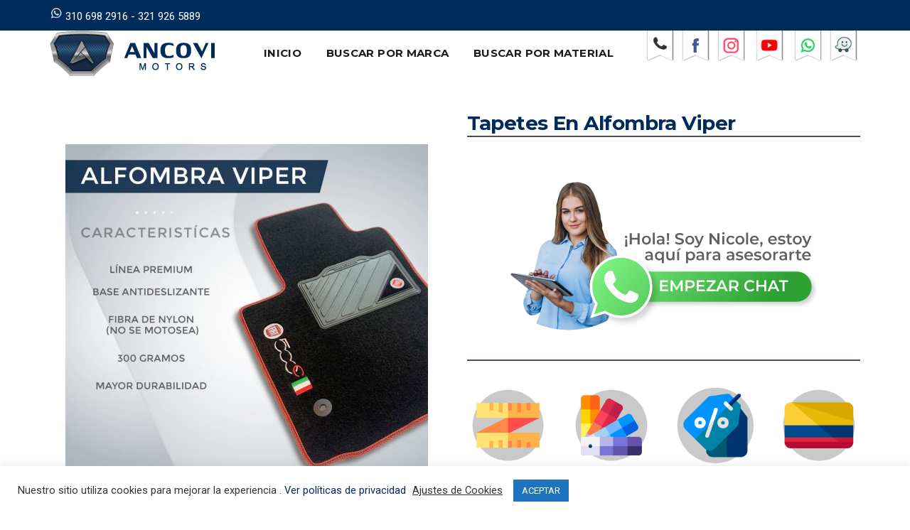

--- FILE ---
content_type: text/html; charset=UTF-8
request_url: https://tapetesparacarro.co/viper/
body_size: 19917
content:
<!DOCTYPE html>
<html lang="es">
<head><style>img.lazy{min-height:1px}</style><link rel="preload" href="https://tapetesparacarro.co/wp-content/plugins/w3-total-cache/pub/js/lazyload.min.js" as="script">
	<meta charset="UTF-8">
			<meta name="viewport" content="width=device-width, initial-scale=1.0">
			<link rel="profile" href="https://gmpg.org/xfn/11">
	<link rel="pingback" href="https://tapetesparacarro.co/xmlrpc.php">
		<meta name='robots' content='max-image-preview:large' />

	<!-- This site is optimized with the Yoast SEO plugin v14.9 - https://yoast.com/wordpress/plugins/seo/ -->
	<title>Viper - Tapetes para carro - Ancovi</title>
	<meta name="robots" content="index, follow, max-snippet:-1, max-image-preview:large, max-video-preview:-1" />
	<link rel="canonical" href="https://tapetesparacarro.co/viper/" />
	<meta property="og:locale" content="es_ES" />
	<meta property="og:type" content="article" />
	<meta property="og:title" content="Viper - Tapetes para carro - Ancovi" />
	<meta property="og:url" content="https://tapetesparacarro.co/viper/" />
	<meta property="og:site_name" content="Tapetes para carro - Ancovi" />
	<meta property="article:modified_time" content="2023-09-14T17:44:37+00:00" />
	<meta name="twitter:card" content="summary_large_image" />
	<script type="application/ld+json" class="yoast-schema-graph">{"@context":"https://schema.org","@graph":[{"@type":"WebSite","@id":"https://tapetesparacarro.co/#website","url":"https://tapetesparacarro.co/","name":"Tapetes para carro - Ancovi","description":"Otro sitio realizado con WordPress","potentialAction":[{"@type":"SearchAction","target":"https://tapetesparacarro.co/?s={search_term_string}","query-input":"required name=search_term_string"}],"inLanguage":"es"},{"@type":"WebPage","@id":"https://tapetesparacarro.co/viper/#webpage","url":"https://tapetesparacarro.co/viper/","name":"Viper - Tapetes para carro - Ancovi","isPartOf":{"@id":"https://tapetesparacarro.co/#website"},"datePublished":"2020-09-22T01:01:07+00:00","dateModified":"2023-09-14T17:44:37+00:00","inLanguage":"es","potentialAction":[{"@type":"ReadAction","target":["https://tapetesparacarro.co/viper/"]}]}]}</script>
	<!-- / Yoast SEO plugin. -->


<link rel='dns-prefetch' href='//www.googletagmanager.com' />
<link rel='dns-prefetch' href='//fonts.googleapis.com' />
<link rel='dns-prefetch' href='//s.w.org' />
<link rel='preconnect' href='https://fonts.gstatic.com' crossorigin />
<link rel="alternate" type="application/rss+xml" title="Tapetes para carro - Ancovi &raquo; Feed" href="https://tapetesparacarro.co/feed/" />
<link rel="alternate" type="application/rss+xml" title="Tapetes para carro - Ancovi &raquo; Feed de los comentarios" href="https://tapetesparacarro.co/comments/feed/" />
<link rel="alternate" type="application/rss+xml" title="Tapetes para carro - Ancovi &raquo; Comentario Viper del feed" href="https://tapetesparacarro.co/viper/feed/" />
<script type="text/javascript">
window._wpemojiSettings = {"baseUrl":"https:\/\/s.w.org\/images\/core\/emoji\/13.1.0\/72x72\/","ext":".png","svgUrl":"https:\/\/s.w.org\/images\/core\/emoji\/13.1.0\/svg\/","svgExt":".svg","source":{"concatemoji":"https:\/\/tapetesparacarro.co\/wp-includes\/js\/wp-emoji-release.min.js?ver=5.9.12"}};
/*! This file is auto-generated */
!function(e,a,t){var n,r,o,i=a.createElement("canvas"),p=i.getContext&&i.getContext("2d");function s(e,t){var a=String.fromCharCode;p.clearRect(0,0,i.width,i.height),p.fillText(a.apply(this,e),0,0);e=i.toDataURL();return p.clearRect(0,0,i.width,i.height),p.fillText(a.apply(this,t),0,0),e===i.toDataURL()}function c(e){var t=a.createElement("script");t.src=e,t.defer=t.type="text/javascript",a.getElementsByTagName("head")[0].appendChild(t)}for(o=Array("flag","emoji"),t.supports={everything:!0,everythingExceptFlag:!0},r=0;r<o.length;r++)t.supports[o[r]]=function(e){if(!p||!p.fillText)return!1;switch(p.textBaseline="top",p.font="600 32px Arial",e){case"flag":return s([127987,65039,8205,9895,65039],[127987,65039,8203,9895,65039])?!1:!s([55356,56826,55356,56819],[55356,56826,8203,55356,56819])&&!s([55356,57332,56128,56423,56128,56418,56128,56421,56128,56430,56128,56423,56128,56447],[55356,57332,8203,56128,56423,8203,56128,56418,8203,56128,56421,8203,56128,56430,8203,56128,56423,8203,56128,56447]);case"emoji":return!s([10084,65039,8205,55357,56613],[10084,65039,8203,55357,56613])}return!1}(o[r]),t.supports.everything=t.supports.everything&&t.supports[o[r]],"flag"!==o[r]&&(t.supports.everythingExceptFlag=t.supports.everythingExceptFlag&&t.supports[o[r]]);t.supports.everythingExceptFlag=t.supports.everythingExceptFlag&&!t.supports.flag,t.DOMReady=!1,t.readyCallback=function(){t.DOMReady=!0},t.supports.everything||(n=function(){t.readyCallback()},a.addEventListener?(a.addEventListener("DOMContentLoaded",n,!1),e.addEventListener("load",n,!1)):(e.attachEvent("onload",n),a.attachEvent("onreadystatechange",function(){"complete"===a.readyState&&t.readyCallback()})),(n=t.source||{}).concatemoji?c(n.concatemoji):n.wpemoji&&n.twemoji&&(c(n.twemoji),c(n.wpemoji)))}(window,document,window._wpemojiSettings);
</script>
<style type="text/css">
img.wp-smiley,
img.emoji {
	display: inline !important;
	border: none !important;
	box-shadow: none !important;
	height: 1em !important;
	width: 1em !important;
	margin: 0 0.07em !important;
	vertical-align: -0.1em !important;
	background: none !important;
	padding: 0 !important;
}
</style>
	<link rel='stylesheet' id='wp-block-library-css'  href='https://tapetesparacarro.co/wp-includes/css/dist/block-library/style.min.css?ver=5.9.12' type='text/css' media='all' />
<style id='global-styles-inline-css' type='text/css'>
body{--wp--preset--color--black: #000000;--wp--preset--color--cyan-bluish-gray: #abb8c3;--wp--preset--color--white: #ffffff;--wp--preset--color--pale-pink: #f78da7;--wp--preset--color--vivid-red: #cf2e2e;--wp--preset--color--luminous-vivid-orange: #ff6900;--wp--preset--color--luminous-vivid-amber: #fcb900;--wp--preset--color--light-green-cyan: #7bdcb5;--wp--preset--color--vivid-green-cyan: #00d084;--wp--preset--color--pale-cyan-blue: #8ed1fc;--wp--preset--color--vivid-cyan-blue: #0693e3;--wp--preset--color--vivid-purple: #9b51e0;--wp--preset--gradient--vivid-cyan-blue-to-vivid-purple: linear-gradient(135deg,rgba(6,147,227,1) 0%,rgb(155,81,224) 100%);--wp--preset--gradient--light-green-cyan-to-vivid-green-cyan: linear-gradient(135deg,rgb(122,220,180) 0%,rgb(0,208,130) 100%);--wp--preset--gradient--luminous-vivid-amber-to-luminous-vivid-orange: linear-gradient(135deg,rgba(252,185,0,1) 0%,rgba(255,105,0,1) 100%);--wp--preset--gradient--luminous-vivid-orange-to-vivid-red: linear-gradient(135deg,rgba(255,105,0,1) 0%,rgb(207,46,46) 100%);--wp--preset--gradient--very-light-gray-to-cyan-bluish-gray: linear-gradient(135deg,rgb(238,238,238) 0%,rgb(169,184,195) 100%);--wp--preset--gradient--cool-to-warm-spectrum: linear-gradient(135deg,rgb(74,234,220) 0%,rgb(151,120,209) 20%,rgb(207,42,186) 40%,rgb(238,44,130) 60%,rgb(251,105,98) 80%,rgb(254,248,76) 100%);--wp--preset--gradient--blush-light-purple: linear-gradient(135deg,rgb(255,206,236) 0%,rgb(152,150,240) 100%);--wp--preset--gradient--blush-bordeaux: linear-gradient(135deg,rgb(254,205,165) 0%,rgb(254,45,45) 50%,rgb(107,0,62) 100%);--wp--preset--gradient--luminous-dusk: linear-gradient(135deg,rgb(255,203,112) 0%,rgb(199,81,192) 50%,rgb(65,88,208) 100%);--wp--preset--gradient--pale-ocean: linear-gradient(135deg,rgb(255,245,203) 0%,rgb(182,227,212) 50%,rgb(51,167,181) 100%);--wp--preset--gradient--electric-grass: linear-gradient(135deg,rgb(202,248,128) 0%,rgb(113,206,126) 100%);--wp--preset--gradient--midnight: linear-gradient(135deg,rgb(2,3,129) 0%,rgb(40,116,252) 100%);--wp--preset--duotone--dark-grayscale: url('#wp-duotone-dark-grayscale');--wp--preset--duotone--grayscale: url('#wp-duotone-grayscale');--wp--preset--duotone--purple-yellow: url('#wp-duotone-purple-yellow');--wp--preset--duotone--blue-red: url('#wp-duotone-blue-red');--wp--preset--duotone--midnight: url('#wp-duotone-midnight');--wp--preset--duotone--magenta-yellow: url('#wp-duotone-magenta-yellow');--wp--preset--duotone--purple-green: url('#wp-duotone-purple-green');--wp--preset--duotone--blue-orange: url('#wp-duotone-blue-orange');--wp--preset--font-size--small: 13px;--wp--preset--font-size--medium: 20px;--wp--preset--font-size--large: 36px;--wp--preset--font-size--x-large: 42px;}.has-black-color{color: var(--wp--preset--color--black) !important;}.has-cyan-bluish-gray-color{color: var(--wp--preset--color--cyan-bluish-gray) !important;}.has-white-color{color: var(--wp--preset--color--white) !important;}.has-pale-pink-color{color: var(--wp--preset--color--pale-pink) !important;}.has-vivid-red-color{color: var(--wp--preset--color--vivid-red) !important;}.has-luminous-vivid-orange-color{color: var(--wp--preset--color--luminous-vivid-orange) !important;}.has-luminous-vivid-amber-color{color: var(--wp--preset--color--luminous-vivid-amber) !important;}.has-light-green-cyan-color{color: var(--wp--preset--color--light-green-cyan) !important;}.has-vivid-green-cyan-color{color: var(--wp--preset--color--vivid-green-cyan) !important;}.has-pale-cyan-blue-color{color: var(--wp--preset--color--pale-cyan-blue) !important;}.has-vivid-cyan-blue-color{color: var(--wp--preset--color--vivid-cyan-blue) !important;}.has-vivid-purple-color{color: var(--wp--preset--color--vivid-purple) !important;}.has-black-background-color{background-color: var(--wp--preset--color--black) !important;}.has-cyan-bluish-gray-background-color{background-color: var(--wp--preset--color--cyan-bluish-gray) !important;}.has-white-background-color{background-color: var(--wp--preset--color--white) !important;}.has-pale-pink-background-color{background-color: var(--wp--preset--color--pale-pink) !important;}.has-vivid-red-background-color{background-color: var(--wp--preset--color--vivid-red) !important;}.has-luminous-vivid-orange-background-color{background-color: var(--wp--preset--color--luminous-vivid-orange) !important;}.has-luminous-vivid-amber-background-color{background-color: var(--wp--preset--color--luminous-vivid-amber) !important;}.has-light-green-cyan-background-color{background-color: var(--wp--preset--color--light-green-cyan) !important;}.has-vivid-green-cyan-background-color{background-color: var(--wp--preset--color--vivid-green-cyan) !important;}.has-pale-cyan-blue-background-color{background-color: var(--wp--preset--color--pale-cyan-blue) !important;}.has-vivid-cyan-blue-background-color{background-color: var(--wp--preset--color--vivid-cyan-blue) !important;}.has-vivid-purple-background-color{background-color: var(--wp--preset--color--vivid-purple) !important;}.has-black-border-color{border-color: var(--wp--preset--color--black) !important;}.has-cyan-bluish-gray-border-color{border-color: var(--wp--preset--color--cyan-bluish-gray) !important;}.has-white-border-color{border-color: var(--wp--preset--color--white) !important;}.has-pale-pink-border-color{border-color: var(--wp--preset--color--pale-pink) !important;}.has-vivid-red-border-color{border-color: var(--wp--preset--color--vivid-red) !important;}.has-luminous-vivid-orange-border-color{border-color: var(--wp--preset--color--luminous-vivid-orange) !important;}.has-luminous-vivid-amber-border-color{border-color: var(--wp--preset--color--luminous-vivid-amber) !important;}.has-light-green-cyan-border-color{border-color: var(--wp--preset--color--light-green-cyan) !important;}.has-vivid-green-cyan-border-color{border-color: var(--wp--preset--color--vivid-green-cyan) !important;}.has-pale-cyan-blue-border-color{border-color: var(--wp--preset--color--pale-cyan-blue) !important;}.has-vivid-cyan-blue-border-color{border-color: var(--wp--preset--color--vivid-cyan-blue) !important;}.has-vivid-purple-border-color{border-color: var(--wp--preset--color--vivid-purple) !important;}.has-vivid-cyan-blue-to-vivid-purple-gradient-background{background: var(--wp--preset--gradient--vivid-cyan-blue-to-vivid-purple) !important;}.has-light-green-cyan-to-vivid-green-cyan-gradient-background{background: var(--wp--preset--gradient--light-green-cyan-to-vivid-green-cyan) !important;}.has-luminous-vivid-amber-to-luminous-vivid-orange-gradient-background{background: var(--wp--preset--gradient--luminous-vivid-amber-to-luminous-vivid-orange) !important;}.has-luminous-vivid-orange-to-vivid-red-gradient-background{background: var(--wp--preset--gradient--luminous-vivid-orange-to-vivid-red) !important;}.has-very-light-gray-to-cyan-bluish-gray-gradient-background{background: var(--wp--preset--gradient--very-light-gray-to-cyan-bluish-gray) !important;}.has-cool-to-warm-spectrum-gradient-background{background: var(--wp--preset--gradient--cool-to-warm-spectrum) !important;}.has-blush-light-purple-gradient-background{background: var(--wp--preset--gradient--blush-light-purple) !important;}.has-blush-bordeaux-gradient-background{background: var(--wp--preset--gradient--blush-bordeaux) !important;}.has-luminous-dusk-gradient-background{background: var(--wp--preset--gradient--luminous-dusk) !important;}.has-pale-ocean-gradient-background{background: var(--wp--preset--gradient--pale-ocean) !important;}.has-electric-grass-gradient-background{background: var(--wp--preset--gradient--electric-grass) !important;}.has-midnight-gradient-background{background: var(--wp--preset--gradient--midnight) !important;}.has-small-font-size{font-size: var(--wp--preset--font-size--small) !important;}.has-medium-font-size{font-size: var(--wp--preset--font-size--medium) !important;}.has-large-font-size{font-size: var(--wp--preset--font-size--large) !important;}.has-x-large-font-size{font-size: var(--wp--preset--font-size--x-large) !important;}
</style>
<link rel='stylesheet' id='chaty-front-css-css'  href='https://tapetesparacarro.co/wp-content/plugins/chaty/css/chaty-front.min.css?ver=3.1.81702592203' type='text/css' media='all' />
<link rel='stylesheet' id='contact-form-7-css'  href='https://tapetesparacarro.co/wp-content/plugins/contact-form-7/includes/css/styles.css?ver=5.5.6' type='text/css' media='all' />
<link rel='stylesheet' id='cookie-law-info-css'  href='https://tapetesparacarro.co/wp-content/plugins/cookie-law-info/public/css/cookie-law-info-public.css?ver=1.9.5' type='text/css' media='all' />
<link rel='stylesheet' id='cookie-law-info-gdpr-css'  href='https://tapetesparacarro.co/wp-content/plugins/cookie-law-info/public/css/cookie-law-info-gdpr.css?ver=1.9.5' type='text/css' media='all' />
<link rel='stylesheet' id='rs-plugin-settings-css'  href='https://tapetesparacarro.co/wp-content/plugins/revslider/public/assets/css/rs6.css?ver=6.2.2' type='text/css' media='all' />
<style id='rs-plugin-settings-inline-css' type='text/css'>
#rs-demo-id {}
</style>
<link rel='stylesheet' id='js_composer_front-css'  href='https://tapetesparacarro.co/wp-content/plugins/js_composer/assets/css/js_composer.min.css?ver=6.2.0' type='text/css' media='all' />
<link rel='stylesheet' id='bsf-Defaults-css'  href='https://tapetesparacarro.co/wp-content/uploads/smile_fonts/Defaults/Defaults.css?ver=5.9.12' type='text/css' media='all' />
<link rel='stylesheet' id='ultimate-style-css'  href='https://tapetesparacarro.co/wp-content/plugins/Ultimate_VC_Addons/assets/min-css/style.min.css?ver=3.18.0' type='text/css' media='all' />
<link rel='stylesheet' id='melinda_google_fonts-css'  href='//fonts.googleapis.com/css?family=Source+Sans+Pro%3A400%2C700%7CVarela&#038;ver=5.9.12' type='text/css' media='all' />
<link rel='stylesheet' id='melinda_style-css'  href='https://tapetesparacarro.co/wp-content/themes/melinda/style.css?ver=5.9.12' type='text/css' media='all' />
<style id='melinda_style-inline-css' type='text/css'>
html {
	}

body {
	font-family:Roboto;font-size:15px;line-height:20px;color:#666666;}



	a,
	blockquote:before,
	label[for]:hover,
	label[for].__focus,
	.top-h-menu .current-menu-ancestor > a,
	.bottom-f-menu .current-menu-ancestor > a,
	.top-h-menu .current-menu-item > a,
	.bottom-f-menu .current-menu-item > a,
	.top-h-menu a:hover,
	.bottom-f-menu a:hover,
	.main-menu .menu-item .menu-item:hover > a,
	.add-menu .menu-item .menu-item:hover > a,
	.main-menu .menu-item .current-menu-ancestor > a,
	.add-menu .menu-item .current-menu-ancestor > a,
	.main-menu .menu-item .current-menu-item > a,
	.add-menu .menu-item .current-menu-item > a,
	.widget_archive a:hover,
	.widget_categories a:hover,
	.widget_nav_menu a:hover,
	.widget_meta a:hover,
	.widget_text a:hover,
	.widget_pages a:hover,
	.widget_recent_comments a:hover,
	.widget_recent_entries a:hover,
	.widget_product_categories a:hover,
	.widget_product_categories .current-cat a,
	.widget_price_filter button,
	.widget_layered_nav a:hover,
	.widget_layered_nav_filters a:hover,
	.product_list_widget a:hover,
	.product_list_widget .amount,
	.widget_shopping_cart .total .amount,
	.minicart .total .amount,
	.lwa-info a:hover,
	.share:hover .share_h,
	.widget .search-form_button:hover,
	.no-results-page_lbl,
	.no-results-page_lk,
	.post-standard_h a:hover,
	.posts-nav-prev:hover a,
	.posts-nav-next:hover a,
	.post-nav-prev_ic,
	.post-nav-next_ic,
	.post-nav-prev:hover .post-nav-prev_h,
	.post-nav-next:hover .post-nav-next_h,
	.projects-cat_lk.__active,
	.projects-el:hover .projects-el_lk,
	.cat-lst-el_price,
	.cat-lst-pagination a:hover,
	.product_price,
	.product .woocommerce-variation-price,
	.product-tabs-el_lk:hover,
	.ui-tabs-active .product-tabs-el_lk,
	.product-add-comment_lbl .required,
	.product-meta-el_cnt a:hover,
	.add-to-wishlist a:hover,
	.cart-lst-el_cnt.__product a:hover,
	.checkout-payment ul label a,
	.product .flex-direction-nav a:before,
	.vc_tta-accordion.vc_tta-style-outline.vc_tta-shape-square.vc_tta-color-black .vc_tta-panel .vc_tta-panel-title > a:hover,
	.aio-icon,
	.stats-block .stats-number,
	.stats-block .counter_prefix,
	.stats-block .counter_suffix,
	.ult_design_1 .ult_price_body_block .ult_price_body .ult_price_figure,
	.grid-without-img-el_h a:hover,
	.grid-def-el_h a:hover
	{
		color: #002C5C;
	}


	.stats-block .counter_prefix,
	.stats-block .counter_suffix
	{
		color: #002C5C !important;
	}


	@media (max-width: 991px) {
		.search-page .search-form_button:hover
		{
			color: #002C5C;
		}
	}


	@media (min-width: 992px) {
		.widget_displaytweetswidget p:before
		{
			color: #002C5C;
		}
	}


	::-moz-selection {
		background-color: #002C5C;
	}

	::selection {
		background-color: #002C5C;
	}

	input[type='button'],
	input[type='reset'],
	input[type='submit'],
	button,
	.button,
	.main-menu a:after,
	.add-menu a:after,
	.popup-menu .menu-item.__back a:hover,
	.popup-menu a:after,
	.t-w-post-category a,
	.widget_tag_cloud a:hover,
	.widget_product_tag_cloud a:hover,
	.widget_layered_nav .chosen a:hover:before,
	.widget_layered_nav_filters a:hover,
	.minicart_count,
	.share_lst,
	.search-el_type,
	.post-standard_category a,
	.post-standard.__quote,
	.post-standard.__status,
	.post-grid_category a,
	.post-grid.__quote,
	.post-grid.__status,
	.post-grid.__video .post-grid_img-w:after,
	.post-grid.__audio .post-grid_img-w:after,
	.post-masonry_category a,
	.post-masonry.__quote,
	.post-masonry.__status,
	.post-masonry.__video .post-masonry_img-w:after,
	.post-masonry.__audio .post-masonry_img-w:after,
	.post-metro.__quote,
	.post-metro.__status,
	.post-single-tags a:hover,
	.projects-el.__anim_5:before,
	.projects-el.__anim_5:after,
	.projects-el.__anim_5 .projects-el_img-w:before,
	.projects-el.__anim_5 .projects-el_img-w:after,
	.projects-el.__anim_6,
	.projects-el.__anim_6 .projects-el_cnt:before,
	.go_to_top:hover,
	.add_to_cart_inline .added_to_cart,
	.cat-lst-el-btn,
	.product-tabs-el_lk:after,
	.preload:not(.pace-done),
	.ui-slider .ui-slider-range,
	.vc_toggle_simple .vc_toggle_icon::after,
	.vc_toggle_simple .vc_toggle_icon::before,
	.vc_toggle_round .vc_toggle_icon,
	.vc_toggle_round.vc_toggle_color_inverted .vc_toggle_icon::before,
	.vc_toggle_round.vc_toggle_color_inverted .vc_toggle_icon::after,
	.vc_progress_bar .vc_general.vc_single_bar .vc_bar,
	.ult-ib-effect-style1:after,
	.flip-box-wrap .flip_link a,
	a.vc_single_image-wrapper.prettyphoto:after,
	.launch-demo a:after,
	.aio-icon.circle,
	.aio-icon.square,
	.ult_design_1.ult-cs-black .ult_pricing_table .ult_price_link .ult_price_action_button,
	.ult_design_1.ult-cs-red .ult_pricing_table .ult_price_link .ult_price_action_button,
	.ult_design_1.ult-cs-blue .ult_pricing_table .ult_price_link .ult_price_action_button,
	.ult_design_1.ult-cs-yellow .ult_pricing_table .ult_price_link .ult_price_action_button,
	.ult_design_1.ult-cs-green .ult_pricing_table .ult_price_link .ult_price_action_button,
	.ult_design_1.ult-cs-gray .ult_pricing_table .ult_price_link .ult_price_action_button,
	.ult_featured.ult_design_1 .ult_pricing_table:before,
	.ult_design_1 .ult_pricing_heading .cust-headformat:after,
	.ult_design_4 .ult_pricing_table .ult_price_link .ult_price_action_button,
	.ult-cs-black.ult_design_4 .ult_pricing_table .ult_price_link .ult_price_action_button:hover,
	.ubtn-top-bg .ubtn-hover,
	.ubtn-right-bg .ubtn-hover,
	.ubtn-bottom-bg .ubtn-hover,
	.ubtn-left-bg .ubtn-hover,
	.ubtn-center-hz-bg .ubtn-hover,
	.ubtn-center-vt-bg .ubtn-hover,
	.ubtn-center-dg-bg .ubtn-hover,
	.grid-without-img-alt-el:hover,
	.grid-def-el_category a,
	.team-member_soc-lk:hover,
	.timeline-feature-item .timeline-dot,
	.timeline-wrapper .timeline-dot,
	.timeline-line o,
	.timeline-line z,
	.timeline-separator-text .sep-text,
	.dropcaps_7:first-letter,
	.dropcaps_7b:first-letter,
	.dropcaps_9:first-letter,
	.dropcaps_9b:first-letter
	{
		background-color: #002C5C;
	}


	.search-form-popup-w .search-form {
		background-color: rgba(0,44,92,0.98);
	}


	.uavc-icons .aio-icon:hover,
	.vc_row .uavc-icons .aio-icon:hover
	{
		background: #002C5C !important;
	}


	input[type='text'],
	input[type='date'],
	input[type='datetime'],
	input[type='datetime-local'],
	input[type='time'],
	input[type='month'],
	input[type='week'],
	input[type='password'],
	input[type='search'],
	input[type='email'],
	input[type='url'],
	input[type='tel'],
	input[type='number'],
	textarea
	{
		background-image: -webkit-linear-gradient(top, #002C5C 0, #002C5C 100%);
		background-image: linear-gradient(to bottom, #002C5C 0, #002C5C 100%);
	}


	.share_lst:after,
	.team-member_cnt,
	.dropcaps_8:first-letter,
	.dropcaps_8b:first-letter
	{
		border-top-color: #002C5C;
	}


	.ult-cs-black.ult_design_4 .ult_pricing_table
	{
		border-top-color: #002C5C !important;
	}


	.projects-cat_lk.__active,
	.vc_grid-filter.vc_grid-filter-default > .vc_grid-filter-item.vc_active,
	.dropcaps_8:first-letter,
	.dropcaps_8b:first-letter
	{
		border-bottom-color: #002C5C;
	}


	.ui-slider .ui-slider-handle,
	.vc_toggle_round.vc_toggle_color_inverted .vc_toggle_icon,
	.vc_tta-accordion.vc_tta-style-outline.vc_tta-shape-square.vc_tta-color-black .vc_tta-controls-icon::before,
	.vc_tta-accordion.vc_tta-style-outline.vc_tta-shape-square.vc_tta-color-black .vc_tta-controls-icon::after,
	.vc_tta-accordion.vc_tta-style-outline.vc_tta-shape-square.vc_tta-color-black .vc_active .vc_tta-panel-heading .vc_tta-controls-icon::before,
	.vc_tta-accordion.vc_tta-style-outline.vc_tta-shape-square.vc_tta-color-black .vc_tta-panel-heading:focus .vc_tta-controls-icon::before,
	.vc_tta-accordion.vc_tta-style-outline.vc_tta-shape-square.vc_tta-color-black .vc_tta-panel-heading:hover .vc_tta-controls-icon::before,
	.vc_tta-accordion.vc_tta-style-outline.vc_tta-shape-square.vc_tta-color-black .vc_active .vc_tta-panel-heading .vc_tta-controls-icon::after,
	.vc_tta-accordion.vc_tta-style-outline.vc_tta-shape-square.vc_tta-color-black .vc_tta-panel-heading:focus .vc_tta-controls-icon::after,
	.vc_tta-accordion.vc_tta-style-outline.vc_tta-shape-square.vc_tta-color-black .vc_tta-panel-heading:hover .vc_tta-controls-icon::after,
	.vc_tta-tabs.vc_tta-style-outline.vc_tta-o-no-fill.vc_tta-color-black .vc_tta-tab.vc_active > a,
	.dropcaps_4:first-letter,
	.dropcaps_4b:first-letter
	{
		border-color: #002C5C;
	}


	a:hover,
	.widget_price_filter button:hover,
	.checkout-payment ul label a:hover
	{
		color: #000b3b;
	}


	input[type='button']:hover,
	input[type='reset']:hover,
	input[type='submit']:hover,
	button:hover,
	.button:hover,
	.t-w-post-category a:hover,
	.post-standard_category a:hover,
	.post-grid_category a:hover,
	.post-masonry_category a:hover,
	.add_to_cart_inline .added_to_cart:hover,
	.cat-lst-el-btn:hover,
	.vc_toggle_simple .vc_toggle_title:hover .vc_toggle_icon::after,
	.vc_toggle_simple .vc_toggle_title:hover .vc_toggle_icon::before,
	.vc_toggle_round .vc_toggle_title:hover .vc_toggle_icon,
	.vc_toggle_round.vc_toggle_color_inverted .vc_toggle_title:hover .vc_toggle_icon::before,
	.vc_toggle_round.vc_toggle_color_inverted .vc_toggle_title:hover .vc_toggle_icon::after,
	.flip-box-wrap .flip_link a:hover,
	.ult_design_1.ult-cs-black .ult_pricing_table .ult_price_link .ult_price_action_button:hover,
	.ult_design_1.ult-cs-red .ult_pricing_table .ult_price_link .ult_price_action_button:hover,
	.ult_design_1.ult-cs-blue .ult_pricing_table .ult_price_link .ult_price_action_button:hover,
	.ult_design_1.ult-cs-yellow .ult_pricing_table .ult_price_link .ult_price_action_button:hover,
	.ult_design_1.ult-cs-green .ult_pricing_table .ult_price_link .ult_price_action_button:hover,
	.ult_design_1.ult-cs-gray .ult_pricing_table .ult_price_link .ult_price_action_button:hover,
	.grid-def-el_category a:hover
	{
		background-color: #000b3b;
	}


	.vc_toggle_round.vc_toggle_color_inverted .vc_toggle_title:hover .vc_toggle_icon
	{
		border-color: #000b3b;
	}




	.main-h-top {
		border-top-width:0;border-right-width:0;border-bottom-width:0;border-left-width:0;border-style:solid;border-color:inherit;background-color:#002c5c;	}

	.main-h-top .mods_el-tx,
	.main-h-top .mods_el-menu,
	.main-h-top .mods_el-ic {
			}


	.main-h-bottom-w {
		border-top-width:0px;border-right-width:0;border-bottom-width:0px;border-left-width:0;border-style:solid;border-color:inherit;padding-top:0;padding-bottom:0;	}

	.main-h-bottom:not(.__fixed) .mods-w.__with_separator:before {
			}

	.main-h-bottom:not(.__fixed) .logo-w {
		padding-top:0;padding-bottom:0;	}

	.main-h-bottom:not(.__fixed) .mods {
			}

	.main-h-bottom:not(.__fixed) .main-menu-w {
			}

	.main-h-bottom:not(.__fixed) .add-menu-w {
			}

	.logo-w,
	.main-menu,
	.add-menu,
	.popup-menu,
	.mobile-menu,
	.main-h-bottom .mods_el-tx,
	.main-h-bottom .mods_el-ic {
		font-family:Montserrat;	}

.main-cnts-w {
	border-top-width:0;border-right-width:0;border-bottom-width:0;border-left-width:0;border-style:solid;border-color:inherit;padding-top:0;padding-bottom:0;}

	.main-f-top {
		border-top-width:0;border-right-width:0;border-bottom-width:0;border-left-width:0;border-style:solid;border-color:inherit;background-color:#e3e3e3;font-family:Montserrat;font-weight:600;color:#808080;	}

	.main-f-top .widget_h,
	.main-f-top .widget .fa,
	.rpwwt-widget ul li a {
			}


.mods-w {
    margin: 0 10px !important;
}				
.chaty-whatsapp-body:before {
    opacity: 1  !important;
		background-image: url(https://tapetesparacarro.co/wp-content/uploads/2023/12/whatsapp.png);
}
.chaty-whatsapp-content {
    padding-top: 90px !important;
}
</style>
<link rel="preload" as="style" href="https://fonts.googleapis.com/css?family=Roboto:100,300,400,500,700,900,100italic,300italic,400italic,500italic,700italic,900italic|Montserrat:100,200,300,400,500,600,700,800,900,100italic,200italic,300italic,400italic,500italic,600italic,700italic,800italic,900italic&#038;display=swap&#038;ver=5.9.12" /><link rel="stylesheet" href="https://fonts.googleapis.com/css?family=Roboto:100,300,400,500,700,900,100italic,300italic,400italic,500italic,700italic,900italic|Montserrat:100,200,300,400,500,600,700,800,900,100italic,200italic,300italic,400italic,500italic,600italic,700italic,800italic,900italic&#038;display=swap&#038;ver=5.9.12" media="print" onload="this.media='all'"><noscript><link rel="stylesheet" href="https://fonts.googleapis.com/css?family=Roboto:100,300,400,500,700,900,100italic,300italic,400italic,500italic,700italic,900italic|Montserrat:100,200,300,400,500,600,700,800,900,100italic,200italic,300italic,400italic,500italic,600italic,700italic,800italic,900italic&#038;display=swap&#038;ver=5.9.12" /></noscript><script type='text/javascript' src='https://tapetesparacarro.co/wp-includes/js/jquery/jquery.min.js?ver=3.6.0' id='jquery-core-js'></script>
<script type='text/javascript' src='https://tapetesparacarro.co/wp-includes/js/jquery/jquery-migrate.min.js?ver=3.3.2' id='jquery-migrate-js'></script>
<script type='text/javascript' id='login-with-ajax-js-extra'>
/* <![CDATA[ */
var LWA = {"ajaxurl":"https:\/\/tapetesparacarro.co\/wp-admin\/admin-ajax.php"};
/* ]]> */
</script>
<script type='text/javascript' src='https://tapetesparacarro.co/wp-content/plugins/login-with-ajax/widget/login-with-ajax.js?ver=3.1.10' id='login-with-ajax-js'></script>
<script type='text/javascript' id='cookie-law-info-js-extra'>
/* <![CDATA[ */
var Cli_Data = {"nn_cookie_ids":[],"cookielist":[],"ccpaEnabled":"","ccpaRegionBased":"","ccpaBarEnabled":"","ccpaType":"gdpr","js_blocking":"1","custom_integration":"","triggerDomRefresh":""};
var cli_cookiebar_settings = {"animate_speed_hide":"500","animate_speed_show":"500","background":"#FFF","border":"#b1a6a6c2","border_on":"","button_1_button_colour":"#1e73be","button_1_button_hover":"#185c98","button_1_link_colour":"#fff","button_1_as_button":"1","button_1_new_win":"","button_2_button_colour":"#333","button_2_button_hover":"#292929","button_2_link_colour":"#444","button_2_as_button":"","button_2_hidebar":"","button_3_button_colour":"#3566bb","button_3_button_hover":"#2a5296","button_3_link_colour":"#fff","button_3_as_button":"1","button_3_new_win":"","button_4_button_colour":"#000","button_4_button_hover":"#000000","button_4_link_colour":"#333333","button_4_as_button":"","font_family":"inherit","header_fix":"","notify_animate_hide":"1","notify_animate_show":"","notify_div_id":"#cookie-law-info-bar","notify_position_horizontal":"right","notify_position_vertical":"bottom","scroll_close":"","scroll_close_reload":"","accept_close_reload":"","reject_close_reload":"","showagain_tab":"","showagain_background":"#fff","showagain_border":"#000","showagain_div_id":"#cookie-law-info-again","showagain_x_position":"100px","text":"#333333","show_once_yn":"","show_once":"10000","logging_on":"","as_popup":"","popup_overlay":"1","bar_heading_text":"","cookie_bar_as":"banner","popup_showagain_position":"bottom-right","widget_position":"left"};
var log_object = {"ajax_url":"https:\/\/tapetesparacarro.co\/wp-admin\/admin-ajax.php"};
/* ]]> */
</script>
<script type='text/javascript' src='https://tapetesparacarro.co/wp-content/plugins/cookie-law-info/public/js/cookie-law-info-public.js?ver=1.9.5' id='cookie-law-info-js'></script>
<script type='text/javascript' src='https://tapetesparacarro.co/wp-content/plugins/revslider/public/assets/js/rbtools.min.js?ver=6.0' id='tp-tools-js'></script>
<script type='text/javascript' src='https://tapetesparacarro.co/wp-content/plugins/revslider/public/assets/js/rs6.min.js?ver=6.2.2' id='revmin-js'></script>
<script type='text/javascript' src='https://www.googletagmanager.com/gtag/js?id=UA-76473919-2' id='google_gtagjs-js'></script>
<script type='text/javascript' id='google_gtagjs-js-after'>
window.dataLayer = window.dataLayer || [];function gtag(){dataLayer.push(arguments);}
gtag('js', new Date());
gtag('set', 'developer_id.dZTNiMT', true);
gtag('config', 'UA-76473919-2', {"anonymize_ip":true} );
</script>
<script type='text/javascript' src='https://tapetesparacarro.co/wp-content/plugins/Ultimate_VC_Addons/assets/min-js/ultimate-params.min.js?ver=3.18.0' id='ultimate-vc-params-js'></script>
<link rel="https://api.w.org/" href="https://tapetesparacarro.co/wp-json/" /><link rel="alternate" type="application/json" href="https://tapetesparacarro.co/wp-json/wp/v2/pages/597" /><link rel='shortlink' href='https://tapetesparacarro.co/?p=597' />
<link rel="alternate" type="application/json+oembed" href="https://tapetesparacarro.co/wp-json/oembed/1.0/embed?url=https%3A%2F%2Ftapetesparacarro.co%2Fviper%2F" />
<link rel="alternate" type="text/xml+oembed" href="https://tapetesparacarro.co/wp-json/oembed/1.0/embed?url=https%3A%2F%2Ftapetesparacarro.co%2Fviper%2F&#038;format=xml" />
<meta name="framework" content="Redux 4.1.17" /><meta name="generator" content="Site Kit by Google 1.16.0" />
<!-- Facebook Pixel Code -->
<script type="text/plain" data-cli-class="cli-blocker-script"  data-cli-script-type="non-necessary" data-cli-block="true"  data-cli-element-position="head">
!function(f,b,e,v,n,t,s){if(f.fbq)return;n=f.fbq=function(){n.callMethod?
n.callMethod.apply(n,arguments):n.queue.push(arguments)};if(!f._fbq)f._fbq=n;
n.push=n;n.loaded=!0;n.version='2.0';n.queue=[];t=b.createElement(e);t.async=!0;
t.src=v;s=b.getElementsByTagName(e)[0];s.parentNode.insertBefore(t,s)}(window,
document,'script','https://connect.facebook.net/en_US/fbevents.js');
</script>
<!-- End Facebook Pixel Code -->
<script type="text/plain" data-cli-class="cli-blocker-script"  data-cli-script-type="non-necessary" data-cli-block="true"  data-cli-element-position="head">
  fbq('init', '145677120606446', {}, {
    "agent": "wordpress-5.9.12-2.2.0"
});
</script><script type="text/plain" data-cli-class="cli-blocker-script"  data-cli-script-type="non-necessary" data-cli-block="true"  data-cli-element-position="head">
  fbq('track', 'PageView', []);
</script>
<!-- Facebook Pixel Code -->
<noscript>
<img class="lazy" height="1" width="1" style="display:none" alt="fbpx"
src="data:image/svg+xml,%3Csvg%20xmlns='http://www.w3.org/2000/svg'%20viewBox='0%200%201%201'%3E%3C/svg%3E" data-src="https://www.facebook.com/tr?id=145677120606446&ev=PageView&noscript=1" />
</noscript>
<!-- End Facebook Pixel Code -->
<style type="text/css">.recentcomments a{display:inline !important;padding:0 !important;margin:0 !important;}</style>			<script type="text/javascript">
				var cli_flush_cache = true;
			</script>
<meta name="generator" content="Powered by Slider Revolution 6.2.2 - responsive, Mobile-Friendly Slider Plugin for WordPress with comfortable drag and drop interface." />
<link rel="icon" href="https://tapetesparacarro.co/wp-content/uploads/2020/09/cropped-logo-favicon-32x32.png" sizes="32x32" />
<link rel="icon" href="https://tapetesparacarro.co/wp-content/uploads/2020/09/cropped-logo-favicon-192x192.png" sizes="192x192" />
<link rel="apple-touch-icon" href="https://tapetesparacarro.co/wp-content/uploads/2020/09/cropped-logo-favicon-180x180.png" />
<meta name="msapplication-TileImage" content="https://tapetesparacarro.co/wp-content/uploads/2020/09/cropped-logo-favicon-270x270.png" />
<script type="text/javascript">function setREVStartSize(e){			
			try {								
				var pw = document.getElementById(e.c).parentNode.offsetWidth,
					newh;
				pw = pw===0 || isNaN(pw) ? window.innerWidth : pw;
				e.tabw = e.tabw===undefined ? 0 : parseInt(e.tabw);
				e.thumbw = e.thumbw===undefined ? 0 : parseInt(e.thumbw);
				e.tabh = e.tabh===undefined ? 0 : parseInt(e.tabh);
				e.thumbh = e.thumbh===undefined ? 0 : parseInt(e.thumbh);
				e.tabhide = e.tabhide===undefined ? 0 : parseInt(e.tabhide);
				e.thumbhide = e.thumbhide===undefined ? 0 : parseInt(e.thumbhide);
				e.mh = e.mh===undefined || e.mh=="" || e.mh==="auto" ? 0 : parseInt(e.mh,0);		
				if(e.layout==="fullscreen" || e.l==="fullscreen") 						
					newh = Math.max(e.mh,window.innerHeight);				
				else{					
					e.gw = Array.isArray(e.gw) ? e.gw : [e.gw];
					for (var i in e.rl) if (e.gw[i]===undefined || e.gw[i]===0) e.gw[i] = e.gw[i-1];					
					e.gh = e.el===undefined || e.el==="" || (Array.isArray(e.el) && e.el.length==0)? e.gh : e.el;
					e.gh = Array.isArray(e.gh) ? e.gh : [e.gh];
					for (var i in e.rl) if (e.gh[i]===undefined || e.gh[i]===0) e.gh[i] = e.gh[i-1];
										
					var nl = new Array(e.rl.length),
						ix = 0,						
						sl;					
					e.tabw = e.tabhide>=pw ? 0 : e.tabw;
					e.thumbw = e.thumbhide>=pw ? 0 : e.thumbw;
					e.tabh = e.tabhide>=pw ? 0 : e.tabh;
					e.thumbh = e.thumbhide>=pw ? 0 : e.thumbh;					
					for (var i in e.rl) nl[i] = e.rl[i]<window.innerWidth ? 0 : e.rl[i];
					sl = nl[0];									
					for (var i in nl) if (sl>nl[i] && nl[i]>0) { sl = nl[i]; ix=i;}															
					var m = pw>(e.gw[ix]+e.tabw+e.thumbw) ? 1 : (pw-(e.tabw+e.thumbw)) / (e.gw[ix]);					

					newh =  (e.type==="carousel" && e.justify==="true" ? e.gh[ix] : (e.gh[ix] * m)) + (e.tabh + e.thumbh);
				}			
				
				if(window.rs_init_css===undefined) window.rs_init_css = document.head.appendChild(document.createElement("style"));					
				document.getElementById(e.c).height = newh;
				window.rs_init_css.innerHTML += "#"+e.c+"_wrapper { height: "+newh+"px }";				
			} catch(e){
				console.log("Failure at Presize of Slider:" + e)
			}					   
		  };</script>
		<style type="text/css" id="wp-custom-css">
			.iconos {
   margin-top: -17px ;
}		</style>
		<style type="text/css" data-type="vc_shortcodes-custom-css">.vc_custom_1600271820755{padding-top: 60px !important;}.vc_custom_1600271838236{padding-top: 120px !important;}.vc_custom_1600271845313{padding-top: 60px !important;}.vc_custom_1638976456550{background-position: center !important;background-repeat: no-repeat !important;background-size: cover !important;}.vc_custom_1638976456550{background-position: center !important;background-repeat: no-repeat !important;background-size: cover !important;}.vc_custom_1600104871014{padding-top: 0px !important;padding-bottom: 0px !important;}.vc_custom_1599680451135{background-image: url(https://tapetesparacarro.co/wp-content/uploads/2020/09/banner_footer-900x792-1.png?id=25) !important;background-position: center !important;background-repeat: no-repeat !important;background-size: cover !important;}.vc_custom_1600104955719{margin-top: 0px !important;margin-bottom: 0px !important;padding-top: 10px !important;padding-bottom: 0px !important;background-color: #1656a0 !important;border-radius: 20px !important;}.vc_custom_1600104888136{padding-top: 10px !important;}.vc_custom_1600104917255{padding-top: 10px !important;}.vc_custom_1600296437225{margin-bottom: 10px !important;}</style><noscript><style> .wpb_animate_when_almost_visible { opacity: 1; }</style></noscript>	<!-- Facebook Pixel Code -->
<script type="text/plain" data-cli-class="cli-blocker-script"  data-cli-script-type="non-necessary" data-cli-block="true"  data-cli-element-position="head">
!function(f,b,e,v,n,t,s)
{if(f.fbq)return;n=f.fbq=function(){n.callMethod?
n.callMethod.apply(n,arguments):n.queue.push(arguments)};
if(!f._fbq)f._fbq=n;n.push=n;n.loaded=!0;n.version='2.0';
n.queue=[];t=b.createElement(e);t.async=!0;
t.src=v;s=b.getElementsByTagName(e)[0];
s.parentNode.insertBefore(t,s)}(window, document,'script',
'https://connect.facebook.net/en_US/fbevents.js');
fbq('init', '145677120606446');
fbq('track', 'PageView');
</script>
<noscript><img class="lazy" height="1" width="1" style="display:none"
src="data:image/svg+xml,%3Csvg%20xmlns='http://www.w3.org/2000/svg'%20viewBox='0%200%201%201'%3E%3C/svg%3E" data-src="https://www.facebook.com/tr?id=145677120606446&ev=PageView&noscript=1"
/></noscript>
<!-- End Facebook Pixel Code -->
	<meta name="facebook-domain-verification" content="tw7pknldz5extaft0xo6uu5ub61w9v" />
</head>

<body data-rsssl=1 class="page-template-default page page-id-597 wpb-js-composer js-comp-ver-6.2.0 vc_responsive">
	<section class="
		main-w
		js--main-w
		 __normal	">
		<div class="main-brd __top"></div>
		<div class="main-brd __right"></div>
		<div class="main-brd __bottom"></div>
		<div class="main-brd __left"></div>

		<header>

			<div class="main-h js--main-h __negative">
				
<div class="main-h-top">
	<div class="container">
		<div class="row __inline">
							<div class="col-sm-12 __inline"><div>
					<div class="mods text-center text-left-sm">
						<div class="mods_el"><div class="small mods_el-tx"><p style="float: left; color: #fff; font-size: 15px; text-aligm: center;"><!--<img class="alignnone wp-image-161 size-full lazy" src="data:image/svg+xml,%3Csvg%20xmlns='http://www.w3.org/2000/svg'%20viewBox='0%200%2018%2018'%3E%3C/svg%3E" data-src="https://tapetesparacarro.co/wp-content/uploads/2020/09/pack-8.png" alt="" width="18" height="18" /> Envíos a toda Colombia │
<img class="alignnone wp-image-160 size-full lazy" src="data:image/svg+xml,%3Csvg%20xmlns='http://www.w3.org/2000/svg'%20viewBox='0%200%2018%2018'%3E%3C/svg%3E" data-src="https://tapetesparacarro.co/wp-content/uploads/2020/09/loc-8.png" alt="" width="18" height="18" /> Calle 79 No 69 P-55 Bogotá │
--><a href="https://api.whatsapp.com/send?phone=573156066463"><img class="alignnone wp-image-162 size-full lazy" src="data:image/svg+xml,%3Csvg%20xmlns='http://www.w3.org/2000/svg'%20viewBox='0%200%2018%2018'%3E%3C/svg%3E" data-src="https://tapetesparacarro.co/wp-content/uploads/2020/09/whats2-8.png" alt="" width="18" height="18" /></a>
<a style="color: #fff;" href="tel:+573106982916" target="_blank" rel="noopener noreferrer">310 698 2916</a> -<a style="color: #fff;" href="tel:+573219265889" target="_blank" rel="noopener"> 321 926 5889</a></div></div>						<span class="mods_el __separator hidden-xs"></span>
											</div>
				</div></div>
								</div>
	</div>
</div>

<div class="main-h-bottom-w"><div class="
	main-h-bottom
	js--main-h-bottom
	 __dark __layout1 js--fixed-header"><div class="container"><div class="main-h-bottom-cnt">


	

			<div class="logo-w __dark" style="width:232px">
			<a href="https://tapetesparacarro.co/">
				<img class="logo  lazy" alt="Tapetes para carro &#8211; Ancovi" src="data:image/svg+xml,%3Csvg%20xmlns='http://www.w3.org/2000/svg'%20viewBox='0%200%20232%2064'%3E%3C/svg%3E" data-src="https://tapetesparacarro.co/wp-content/uploads/2020/09/logoazul.png">
							</a>
		</div>
		

	<div class="main-h-bottom_menu-and-mods">

					<div class="mods-w">

				<div class="mods">

					
								<div class="mods_el hidden-sm hidden-md hidden-lg"><div class="mobile-mod-w">
			<a href="#" class="js--show-next"><span class="mods_el-ic"><span class="icon-plus xbig"></span></span></a>
			<div class="mobile-mod js--show-me">
						<div class="mods_el"><div class="mods_el-tx"><div class="iconos"><a href="tel:+573106982916" target="_blank" rel="noopener"><img class="alignnone wp-image-151 size-full lazy" src="data:image/svg+xml,%3Csvg%20xmlns='http://www.w3.org/2000/svg'%20viewBox='0%200%2050%2050'%3E%3C/svg%3E" data-src="https://tapetesparacarro.co/wp-content/uploads/2023/09/Tlf.png" alt="" width="50" height="50" /></a><a href="https://www.facebook.com/AncoviMotorsCol/" target="_blank" rel="noopener"><img class="alignnone wp-image-151 size-full lazy" src="data:image/svg+xml,%3Csvg%20xmlns='http://www.w3.org/2000/svg'%20viewBox='0%200%2050%2050'%3E%3C/svg%3E" data-src="https://tapetesparacarro.co/wp-content/uploads/2020/09/face2.png" alt="" width="50" height="50" /></a><a href="https://www.instagram.com/ancovi_motors/?hl=es-la" target="_blank" rel="noopener"><img class="alignnone size-full wp-image-140 lazy" src="data:image/svg+xml,%3Csvg%20xmlns='http://www.w3.org/2000/svg'%20viewBox='0%200%2050%2050'%3E%3C/svg%3E" data-src="https://tapetesparacarro.co/wp-content/uploads/2020/09/insta.png" alt="" width="50" height="50" /></a>
<a href="https://www.youtube.com/channel/UC3A4OdbepdpJNZEN1XO1_gg" target="_blank" rel="noopener"><img class="alignnone size-full wp-image-140 lazy" src="data:image/svg+xml,%3Csvg%20xmlns='http://www.w3.org/2000/svg'%20viewBox='0%200%2050%2050'%3E%3C/svg%3E" data-src="https://tapetesparacarro.co/wp-content/uploads/2021/12/youtube.png" alt="" width="50" height="50" /></a>
<a href="https://api.whatsapp.com/send?phone=573156066463" target="_blank" rel="noopener"><img class="alignnone wp-image-152 size-full lazy" src="data:image/svg+xml,%3Csvg%20xmlns='http://www.w3.org/2000/svg'%20viewBox='0%200%2050%2050'%3E%3C/svg%3E" data-src="https://tapetesparacarro.co/wp-content/uploads/2020/09/whats-1.png" alt="" width="50" height="50" /></a><a href="https://www.waze.com/es/livemap/directions/colombia/bogota/ancovi-motors?place=w.187367471.1873740245.9222685" target="_blank" rel="noopener"><img class="alignnone wp-image-153 size-full lazy" src="data:image/svg+xml,%3Csvg%20xmlns='http://www.w3.org/2000/svg'%20viewBox='0%200%2050%2050'%3E%3C/svg%3E" data-src="https://tapetesparacarro.co/wp-content/uploads/2020/09/waze.png" alt="" width="50" height="50" /></a></div></div></div>
		<br>
				
				
				
							</div>
		</div></div>
		
								<div class="mods_el hidden-xs"><div class="mods_el-tx"><div class="iconos"><a href="tel:+573106982916" target="_blank" rel="noopener"><img class="alignnone wp-image-151 size-full lazy" src="data:image/svg+xml,%3Csvg%20xmlns='http://www.w3.org/2000/svg'%20viewBox='0%200%2050%2050'%3E%3C/svg%3E" data-src="https://tapetesparacarro.co/wp-content/uploads/2023/09/Tlf.png" alt="" width="50" height="50" /></a><a href="https://www.facebook.com/AncoviMotorsCol/" target="_blank" rel="noopener"><img class="alignnone wp-image-151 size-full lazy" src="data:image/svg+xml,%3Csvg%20xmlns='http://www.w3.org/2000/svg'%20viewBox='0%200%2050%2050'%3E%3C/svg%3E" data-src="https://tapetesparacarro.co/wp-content/uploads/2020/09/face2.png" alt="" width="50" height="50" /></a><a href="https://www.instagram.com/ancovi_motors/?hl=es-la" target="_blank" rel="noopener"><img class="alignnone size-full wp-image-140 lazy" src="data:image/svg+xml,%3Csvg%20xmlns='http://www.w3.org/2000/svg'%20viewBox='0%200%2050%2050'%3E%3C/svg%3E" data-src="https://tapetesparacarro.co/wp-content/uploads/2020/09/insta.png" alt="" width="50" height="50" /></a>
<a href="https://www.youtube.com/channel/UC3A4OdbepdpJNZEN1XO1_gg" target="_blank" rel="noopener"><img class="alignnone size-full wp-image-140 lazy" src="data:image/svg+xml,%3Csvg%20xmlns='http://www.w3.org/2000/svg'%20viewBox='0%200%2050%2050'%3E%3C/svg%3E" data-src="https://tapetesparacarro.co/wp-content/uploads/2021/12/youtube.png" alt="" width="50" height="50" /></a>
<a href="https://api.whatsapp.com/send?phone=573156066463" target="_blank" rel="noopener"><img class="alignnone wp-image-152 size-full lazy" src="data:image/svg+xml,%3Csvg%20xmlns='http://www.w3.org/2000/svg'%20viewBox='0%200%2050%2050'%3E%3C/svg%3E" data-src="https://tapetesparacarro.co/wp-content/uploads/2020/09/whats-1.png" alt="" width="50" height="50" /></a><a href="https://www.waze.com/es/livemap/directions/colombia/bogota/ancovi-motors?place=w.187367471.1873740245.9222685" target="_blank" rel="noopener"><img class="alignnone wp-image-153 size-full lazy" src="data:image/svg+xml,%3Csvg%20xmlns='http://www.w3.org/2000/svg'%20viewBox='0%200%2050%2050'%3E%3C/svg%3E" data-src="https://tapetesparacarro.co/wp-content/uploads/2020/09/waze.png" alt="" width="50" height="50" /></a></div></div></div>
		<span class="mods_el hidden-xs __separator"></span>
						
						
						
						
						
						
						
					
												<span class="mods_el hidden-xs hidden-lg __separator"></span>
	<div class="mods_el hidden-lg"><div class="popup-menu-mod">
		<a href="#" class="js--show-next"><span class="mods_el-ic"><span class="icon-menu xbig"></span></span></a>
		<div class="popup-menu-popup js--show-me js-popup-menu-popup">
			<span class="vertical-helper"></span><nav class="popup-menu-w"><ul id="menu-main-menu" class="popup-menu js-popup-menu"><li id="menu-item-143" class="menu-item menu-item-type-post_type menu-item-object-page menu-item-home menu-item-143"><a href="https://tapetesparacarro.co/">INICIO</a></li>
<li id="menu-item-144" class="menu-item menu-item-type-custom menu-item-object-custom menu-item-144"><a href="https://tapetesparacarro.co/buscar-marca">BUSCAR POR MARCA</a></li>
<li id="menu-item-146" class="menu-item menu-item-type-custom menu-item-object-custom menu-item-146"><a href="https://tapetesparacarro.co/buscar-material">BUSCAR POR MATERIAL</a></li>
</ul></nav>
			<a href="#" class="popup-menu-popup-close js--hide-me"><span class="icon-cross"></span></a>
		</div>
	</div></div>
						
				</div>

			</div>
		
					<nav class="main-menu-w hidden-xs hidden-sm hidden-md"><ul id="menu-main-menu-1" class="js--scroll-nav main-menu"><li class="menu-item menu-item-type-post_type menu-item-object-page menu-item-home menu-item-143"><a href="https://tapetesparacarro.co/">INICIO</a></li>
<li class="menu-item menu-item-type-custom menu-item-object-custom menu-item-144"><a href="https://tapetesparacarro.co/buscar-marca">BUSCAR POR MARCA</a></li>
<li class="menu-item menu-item-type-custom menu-item-object-custom menu-item-146"><a href="https://tapetesparacarro.co/buscar-material">BUSCAR POR MATERIAL</a></li>
</ul></nav>
		
	</div>


	

</div></div></div></div>
			</div>


			
		</header>

		<div class="main-cnts-before">
					</div>

		<div id="main-content" class="main-cnts-w">
			<div class="container">									
					<main class="main-cnts ">

	
		<article id="page-597" class="post-597 page type-page status-publish hentry">
			<div class="vc_row wpb_row vc_row-fluid vc_custom_1600271820755"><div class="wpb_column vc_column_container vc_col-sm-12"><div class="vc_column-inner"><div class="wpb_wrapper"><div class="vc_empty_space"   style="height: 32px"><span class="vc_empty_space_inner"></span></div><h1 style="font-size: 40px;color: #002c5c;text-align: center;font-family:Montserrat;font-weight:700;font-style:normal" class="vc_custom_heading" >Tapetes En Alfombra Viper</h1>
	<div  class="wpb_single_image wpb_content_element vc_align_center">
		
		<figure class="wpb_wrapper vc_figure">
			<div class="vc_single_image-wrapper   vc_box_border_grey"><img width="510" height="510" src="data:image/svg+xml,%3Csvg%20xmlns='http://www.w3.org/2000/svg'%20viewBox='0%200%20510%20510'%3E%3C/svg%3E" data-src="https://tapetesparacarro.co/wp-content/uploads/2020/09/WhatsApp-Image-2020-09-09-at-4.13.25-PM-2-510x510.jpeg" class="vc_single_image-img attachment-medium lazy" alt="tapetes en alfombra para carro" loading="lazy" data-srcset="https://tapetesparacarro.co/wp-content/uploads/2020/09/WhatsApp-Image-2020-09-09-at-4.13.25-PM-2-510x510.jpeg 510w, https://tapetesparacarro.co/wp-content/uploads/2020/09/WhatsApp-Image-2020-09-09-at-4.13.25-PM-2-900x900.jpeg 900w, https://tapetesparacarro.co/wp-content/uploads/2020/09/WhatsApp-Image-2020-09-09-at-4.13.25-PM-2-150x150.jpeg 150w, https://tapetesparacarro.co/wp-content/uploads/2020/09/WhatsApp-Image-2020-09-09-at-4.13.25-PM-2-768x768.jpeg 768w, https://tapetesparacarro.co/wp-content/uploads/2020/09/WhatsApp-Image-2020-09-09-at-4.13.25-PM-2.jpeg 960w" data-sizes="(max-width: 510px) 100vw, 510px" /></div>
		</figure>
	</div>

<div class="vc_grid-container-wrapper vc_clearfix">
	<div class="vc_grid-container vc_clearfix wpb_content_element vc_media_grid" data-initial-loading-animation="fadeIn" data-vc-grid-settings="{&quot;page_id&quot;:597,&quot;style&quot;:&quot;load-more&quot;,&quot;action&quot;:&quot;vc_get_vc_grid_data&quot;,&quot;shortcode_id&quot;:&quot;1694712303867-9b0ab470-97af-4&quot;,&quot;items_per_page&quot;:&quot;5&quot;,&quot;btn_data&quot;:{&quot;title&quot;:&quot;Cargar m\u00e1s&quot;,&quot;style&quot;:&quot;outline&quot;,&quot;gradient_color_1&quot;:&quot;outline&quot;,&quot;gradient_color_2&quot;:&quot;outline&quot;,&quot;gradient_custom_color_1&quot;:&quot;outline&quot;,&quot;gradient_custom_color_2&quot;:&quot;outline&quot;,&quot;gradient_text_color&quot;:&quot;outline&quot;,&quot;custom_background&quot;:&quot;#ededed&quot;,&quot;custom_text&quot;:&quot;#666&quot;,&quot;outline_custom_color&quot;:&quot;#666&quot;,&quot;outline_custom_hover_background&quot;:&quot;#666&quot;,&quot;outline_custom_hover_text&quot;:&quot;#fff&quot;,&quot;shape&quot;:&quot;square&quot;,&quot;color&quot;:&quot;blue&quot;,&quot;size&quot;:&quot;md&quot;,&quot;align&quot;:&quot;center&quot;,&quot;button_block&quot;:&quot;&quot;,&quot;add_icon&quot;:&quot;&quot;,&quot;i_align&quot;:&quot;left&quot;,&quot;i_type&quot;:&quot;fontawesome&quot;,&quot;i_icon_fontawesome&quot;:&quot;fas fa-adjust&quot;,&quot;i_icon_openiconic&quot;:&quot;vc-oi vc-oi-dial&quot;,&quot;i_icon_typicons&quot;:&quot;typcn typcn-adjust-brightness&quot;,&quot;i_icon_entypo&quot;:&quot;entypo-icon entypo-icon-note&quot;,&quot;i_icon_linecons&quot;:&quot;vc_li vc_li-heart&quot;,&quot;i_icon_monosocial&quot;:&quot;vc_li vc_li-heart&quot;,&quot;i_icon_material&quot;:&quot;vc_li vc_li-heart&quot;,&quot;i_icon_pixelicons&quot;:&quot;vc_pixel_icon vc_pixel_icon-alert&quot;,&quot;el_id&quot;:&quot;&quot;,&quot;custom_onclick&quot;:&quot;&quot;,&quot;custom_onclick_code&quot;:&quot;&quot;},&quot;tag&quot;:&quot;vc_media_grid&quot;}" data-vc-request="https://tapetesparacarro.co/wp-admin/admin-ajax.php" data-vc-post-id="597" data-vc-public-nonce="70d5ff6600">
		
	</div>
</div><div class="vc_row wpb_row vc_inner vc_row-fluid"><div class="wpb_column vc_column_container vc_col-sm-12 vc_col-xs-6"><div class="vc_column-inner"><div class="wpb_wrapper">
	<div  class="wpb_single_image wpb_content_element vc_align_center">
		
		<figure class="wpb_wrapper vc_figure">
			<a href="https://tapetesparacarro.co/contacto_web" target="_blank" class="vc_single_image-wrapper   vc_box_border_grey"><img width="442" height="219" src="data:image/svg+xml,%3Csvg%20xmlns='http://www.w3.org/2000/svg'%20viewBox='0%200%20442%20219'%3E%3C/svg%3E" data-src="https://tapetesparacarro.co/wp-content/uploads/2023/09/Nicole-2.png" class="vc_single_image-img attachment-full lazy" alt="" loading="lazy" /></a>
		</figure>
	</div>
</div></div></div></div><h6 style="color: #000000;text-align: center;font-family:Montserrat;font-weight:700;font-style:normal" class="vc_custom_heading" >Adquiere tus tapetes personalizados en unos simples pasos</h6><div class="vc_empty_space"   style="height: 32px"><span class="vc_empty_space_inner"></span></div><div class="vc_row wpb_row vc_inner vc_row-fluid"><div class="wpb_column vc_column_container vc_col-sm-1/5"><div class="vc_column-inner"><div class="wpb_wrapper">
	<div  class="wpb_single_image wpb_content_element vc_align_center">
		
		<figure class="wpb_wrapper vc_figure">
			<div class="vc_single_image-wrapper   vc_box_border_grey"><img class="vc_single_image-img  lazy" src="data:image/svg+xml,%3Csvg%20xmlns='http://www.w3.org/2000/svg'%20viewBox='0%200%2060%2060'%3E%3C/svg%3E" data-src="https://tapetesparacarro.co/wp-content/uploads/2020/09/icons-14-60x60.png" width="60" height="60" alt="icons-14" title="icons-14" /></div>
		</figure>
	</div>

	<div class="wpb_text_column wpb_content_element " >
		<div class="wpb_wrapper">
			<p style="text-align: center;"><strong>1.</strong> Comunícate con una de nuestras asesoras vía WhatsApp o celular para que te envíe toda la información.</p>

		</div>
	</div>
</div></div></div><div class="wpb_column vc_column_container vc_col-sm-1/5"><div class="vc_column-inner"><div class="wpb_wrapper">
	<div  class="wpb_single_image wpb_content_element vc_align_center">
		
		<figure class="wpb_wrapper vc_figure">
			<div class="vc_single_image-wrapper   vc_box_border_grey"><img class="vc_single_image-img  lazy" src="data:image/svg+xml,%3Csvg%20xmlns='http://www.w3.org/2000/svg'%20viewBox='0%200%2060%2060'%3E%3C/svg%3E" data-src="https://tapetesparacarro.co/wp-content/uploads/2020/09/icons-10-1-60x60.png" width="60" height="60" alt="icons-10" title="icons-10" /></div>
		</figure>
	</div>

	<div class="wpb_text_column wpb_content_element " >
		<div class="wpb_wrapper">
			<p style="text-align: center;"><strong>2.</strong> Escoge el material que más te guste.</p>

		</div>
	</div>
</div></div></div><div class="wpb_column vc_column_container vc_col-sm-1/5"><div class="vc_column-inner"><div class="wpb_wrapper">
	<div  class="wpb_single_image wpb_content_element vc_align_center">
		
		<figure class="wpb_wrapper vc_figure">
			<div class="vc_single_image-wrapper   vc_box_border_grey"><img class="vc_single_image-img  lazy" src="data:image/svg+xml,%3Csvg%20xmlns='http://www.w3.org/2000/svg'%20viewBox='0%200%2060%2060'%3E%3C/svg%3E" data-src="https://tapetesparacarro.co/wp-content/uploads/2020/09/icons-11-60x60.png" width="60" height="60" alt="icons-11" title="icons-11" /></div>
		</figure>
	</div>

	<div class="wpb_text_column wpb_content_element " >
		<div class="wpb_wrapper">
			<p style="text-align: center;"><strong>3.</strong> Personaliza color de bordes y costuras.</p>

		</div>
	</div>
</div></div></div><div class="wpb_column vc_column_container vc_col-sm-1/5"><div class="vc_column-inner"><div class="wpb_wrapper">
	<div  class="wpb_single_image wpb_content_element vc_align_center">
		
		<figure class="wpb_wrapper vc_figure">
			<div class="vc_single_image-wrapper   vc_box_border_grey"><img class="vc_single_image-img  lazy" src="data:image/svg+xml,%3Csvg%20xmlns='http://www.w3.org/2000/svg'%20viewBox='0%200%2060%2060'%3E%3C/svg%3E" data-src="https://tapetesparacarro.co/wp-content/uploads/2020/09/icons-12-60x60.png" width="60" height="60" alt="icons-12" title="icons-12" /></div>
		</figure>
	</div>

	<div class="wpb_text_column wpb_content_element " >
		<div class="wpb_wrapper">
			<p style="text-align: center;"><strong>4.</strong> Si estás en bogota puedes visitarnos, sino puedes realizar abono por bancolombia, Davivienda o Efecty para pasar tu pedido a producción.</p>

		</div>
	</div>
</div></div></div><div class="wpb_column vc_column_container vc_col-sm-1/5"><div class="vc_column-inner"><div class="wpb_wrapper">
	<div  class="wpb_single_image wpb_content_element vc_align_center">
		
		<figure class="wpb_wrapper vc_figure">
			<div class="vc_single_image-wrapper   vc_box_border_grey"><img class="vc_single_image-img  lazy" src="data:image/svg+xml,%3Csvg%20xmlns='http://www.w3.org/2000/svg'%20viewBox='0%200%2060%2060'%3E%3C/svg%3E" data-src="https://tapetesparacarro.co/wp-content/uploads/2020/09/icons-13-60x60.png" width="60" height="60" alt="icons-13" title="icons-13" /></div>
		</figure>
	</div>

	<div class="wpb_text_column wpb_content_element " >
		<div class="wpb_wrapper">
			<p style="text-align: center;"><strong>5.</strong> Una vez esten listos tus tapetes te mandamos una foto para que veas cómo quedaron, nos cancelas el saldo y te hacemos el envío para pago contra entrega.</p>

		</div>
	</div>
</div></div></div></div><div class="vc_row wpb_row vc_inner vc_row-fluid"><div class="wpb_column vc_column_container vc_col-sm-3 vc_col-xs-6"><div class="vc_column-inner"><div class="wpb_wrapper">
	<div  class="wpb_single_image wpb_content_element vc_align_center">
		
		<figure class="wpb_wrapper vc_figure">
			<div class="vc_single_image-wrapper   vc_box_border_grey"><img width="342" height="342" src="data:image/svg+xml,%3Csvg%20xmlns='http://www.w3.org/2000/svg'%20viewBox='0%200%20342%20342'%3E%3C/svg%3E" data-src="https://tapetesparacarro.co/wp-content/uploads/2020/09/icons-06-2.png" class="vc_single_image-img attachment-full lazy" alt="" loading="lazy" data-srcset="https://tapetesparacarro.co/wp-content/uploads/2020/09/icons-06-2.png 342w, https://tapetesparacarro.co/wp-content/uploads/2020/09/icons-06-2-150x150.png 150w" data-sizes="(max-width: 342px) 100vw, 342px" /></div>
		</figure>
	</div>

	<div class="wpb_text_column wpb_content_element " >
		<div class="wpb_wrapper">
			<h6 style="text-align: center;">SOBRE MEDIDAS</h6>

		</div>
	</div>
</div></div></div><div class="wpb_column vc_column_container vc_col-sm-3 vc_col-xs-6"><div class="vc_column-inner"><div class="wpb_wrapper">
	<div  class="wpb_single_image wpb_content_element vc_align_center">
		
		<figure class="wpb_wrapper vc_figure">
			<div class="vc_single_image-wrapper   vc_box_border_grey"><img width="342" height="342" src="data:image/svg+xml,%3Csvg%20xmlns='http://www.w3.org/2000/svg'%20viewBox='0%200%20342%20342'%3E%3C/svg%3E" data-src="https://tapetesparacarro.co/wp-content/uploads/2020/09/icons-07-2.png" class="vc_single_image-img attachment-full lazy" alt="" loading="lazy" data-srcset="https://tapetesparacarro.co/wp-content/uploads/2020/09/icons-07-2.png 342w, https://tapetesparacarro.co/wp-content/uploads/2020/09/icons-07-2-150x150.png 150w" data-sizes="(max-width: 342px) 100vw, 342px" /></div>
		</figure>
	</div>

	<div class="wpb_text_column wpb_content_element " >
		<div class="wpb_wrapper">
			<h6 style="text-align: center;">PERSONALIZADOS</h6>

		</div>
	</div>
</div></div></div><div class="wpb_column vc_column_container vc_col-sm-3 vc_col-xs-6"><div class="vc_column-inner"><div class="wpb_wrapper">
	<div  class="wpb_single_image wpb_content_element vc_align_center">
		
		<figure class="wpb_wrapper vc_figure">
			<div class="vc_single_image-wrapper   vc_box_border_grey"><img width="321" height="321" src="data:image/svg+xml,%3Csvg%20xmlns='http://www.w3.org/2000/svg'%20viewBox='0%200%20321%20321'%3E%3C/svg%3E" data-src="https://tapetesparacarro.co/wp-content/uploads/2020/09/icons-15.png" class="vc_single_image-img attachment-full lazy" alt="" loading="lazy" data-srcset="https://tapetesparacarro.co/wp-content/uploads/2020/09/icons-15.png 321w, https://tapetesparacarro.co/wp-content/uploads/2020/09/icons-15-150x150.png 150w" data-sizes="(max-width: 321px) 100vw, 321px" /></div>
		</figure>
	</div>

	<div class="wpb_text_column wpb_content_element " >
		<div class="wpb_wrapper">
			<h6 style="text-align: center;">PRECIOS DE LOCURA</h6>

		</div>
	</div>
</div></div></div><div class="wpb_column vc_column_container vc_col-sm-3 vc_col-xs-6"><div class="vc_column-inner"><div class="wpb_wrapper">
	<div  class="wpb_single_image wpb_content_element vc_align_center">
		
		<figure class="wpb_wrapper vc_figure">
			<div class="vc_single_image-wrapper   vc_box_border_grey"><img width="342" height="342" src="data:image/svg+xml,%3Csvg%20xmlns='http://www.w3.org/2000/svg'%20viewBox='0%200%20342%20342'%3E%3C/svg%3E" data-src="https://tapetesparacarro.co/wp-content/uploads/2020/09/icons-09-1.png" class="vc_single_image-img attachment-full lazy" alt="" loading="lazy" data-srcset="https://tapetesparacarro.co/wp-content/uploads/2020/09/icons-09-1.png 342w, https://tapetesparacarro.co/wp-content/uploads/2020/09/icons-09-1-150x150.png 150w" data-sizes="(max-width: 342px) 100vw, 342px" /></div>
		</figure>
	</div>

	<div class="wpb_text_column wpb_content_element " >
		<div class="wpb_wrapper">
			<h6 style="text-align: center;">ENVÍOS A TODA COLOMBIA</h6>

		</div>
	</div>
</div></div></div></div></div></div></div></div><!-- Row Backgrounds --><div class="upb_color" data-bg-override="0" data-bg-color="" data-fadeout="" data-fadeout-percentage="30" data-parallax-content="" data-parallax-content-sense="30" data-row-effect-mobile-disable="true" data-img-parallax-mobile-disable="true" data-rtl="false"  data-custom-vc-row=""  data-vc="6.2.0"  data-is_old_vc=""  data-theme-support=""   data-overlay="false" data-overlay-color="" data-overlay-pattern="" data-overlay-pattern-opacity="" data-overlay-pattern-size=""     data-hide-row=" uvc_hidden-lg  uvc_hidden-ml  uvc_hidden-md  uvc_hidden-sm " ></div><div class="vc_row wpb_row vc_row-fluid vc_custom_1600271838236 vc_column-gap-3 vc_row-o-content-middle vc_row-flex"><div class="wpb_column vc_column_container vc_col-sm-6"><div class="vc_column-inner"><div class="wpb_wrapper">
	<div  class="wpb_single_image wpb_content_element vc_align_center">
		
		<figure class="wpb_wrapper vc_figure">
			<div class="vc_single_image-wrapper   vc_box_border_grey"><img width="510" height="510" src="data:image/svg+xml,%3Csvg%20xmlns='http://www.w3.org/2000/svg'%20viewBox='0%200%20510%20510'%3E%3C/svg%3E" data-src="https://tapetesparacarro.co/wp-content/uploads/2020/09/WhatsApp-Image-2020-09-09-at-4.13.25-PM-2-510x510.jpeg" class="vc_single_image-img attachment-medium lazy" alt="tapetes en alfombra para carro" loading="lazy" data-srcset="https://tapetesparacarro.co/wp-content/uploads/2020/09/WhatsApp-Image-2020-09-09-at-4.13.25-PM-2-510x510.jpeg 510w, https://tapetesparacarro.co/wp-content/uploads/2020/09/WhatsApp-Image-2020-09-09-at-4.13.25-PM-2-900x900.jpeg 900w, https://tapetesparacarro.co/wp-content/uploads/2020/09/WhatsApp-Image-2020-09-09-at-4.13.25-PM-2-150x150.jpeg 150w, https://tapetesparacarro.co/wp-content/uploads/2020/09/WhatsApp-Image-2020-09-09-at-4.13.25-PM-2-768x768.jpeg 768w, https://tapetesparacarro.co/wp-content/uploads/2020/09/WhatsApp-Image-2020-09-09-at-4.13.25-PM-2.jpeg 960w" data-sizes="(max-width: 510px) 100vw, 510px" /></div>
		</figure>
	</div>
</div></div></div><div class="wpb_column vc_column_container vc_col-sm-6"><div class="vc_column-inner"><div class="wpb_wrapper"><h1 style="font-size: 28px;color: #002c5c;text-align: left;font-family:Montserrat;font-weight:700;font-style:normal" class="vc_custom_heading" >Tapetes En Alfombra Viper</h1><div class="vc_separator wpb_content_element vc_separator_align_center vc_sep_width_100 vc_sep_border_width_2 vc_sep_pos_align_center vc_separator_no_text vc_sep_color_mulled_wine" ><span class="vc_sep_holder vc_sep_holder_l"><span  class="vc_sep_line"></span></span><span class="vc_sep_holder vc_sep_holder_r"><span  class="vc_sep_line"></span></span>
</div><div class="vc_empty_space"   style="height: 25px"><span class="vc_empty_space_inner"></span></div><div class="vc_row wpb_row vc_inner vc_row-fluid"><div class="wpb_column vc_column_container vc_col-sm-12"><div class="vc_column-inner"><div class="wpb_wrapper">
	<div  class="wpb_single_image wpb_content_element vc_align_center">
		
		<figure class="wpb_wrapper vc_figure">
			<a href="https://tapetesparacarro.co/contacto_web" target="_blank" class="vc_single_image-wrapper   vc_box_border_grey"><img width="442" height="219" src="data:image/svg+xml,%3Csvg%20xmlns='http://www.w3.org/2000/svg'%20viewBox='0%200%20442%20219'%3E%3C/svg%3E" data-src="https://tapetesparacarro.co/wp-content/uploads/2023/09/Nicole-2.png" class="vc_single_image-img attachment-full lazy" alt="" loading="lazy" /></a>
		</figure>
	</div>
</div></div></div></div><div class="vc_separator wpb_content_element vc_separator_align_center vc_sep_width_100 vc_sep_border_width_2 vc_sep_pos_align_center vc_separator_no_text vc_sep_color_mulled_wine" ><span class="vc_sep_holder vc_sep_holder_l"><span  class="vc_sep_line"></span></span><span class="vc_sep_holder vc_sep_holder_r"><span  class="vc_sep_line"></span></span>
</div><div class="vc_row wpb_row vc_inner vc_row-fluid"><div class="wpb_column vc_column_container vc_col-sm-3"><div class="vc_column-inner"><div class="wpb_wrapper">
	<div  class="wpb_single_image wpb_content_element vc_align_center">
		
		<figure class="wpb_wrapper vc_figure">
			<div class="vc_single_image-wrapper   vc_box_border_grey"><img width="342" height="342" src="data:image/svg+xml,%3Csvg%20xmlns='http://www.w3.org/2000/svg'%20viewBox='0%200%20342%20342'%3E%3C/svg%3E" data-src="https://tapetesparacarro.co/wp-content/uploads/2020/09/icons-06-2.png" class="vc_single_image-img attachment-full lazy" alt="" loading="lazy" data-srcset="https://tapetesparacarro.co/wp-content/uploads/2020/09/icons-06-2.png 342w, https://tapetesparacarro.co/wp-content/uploads/2020/09/icons-06-2-150x150.png 150w" data-sizes="(max-width: 342px) 100vw, 342px" /></div>
		</figure>
	</div>

	<div class="wpb_text_column wpb_content_element " >
		<div class="wpb_wrapper">
			<h6 style="text-align: center;">SOBRE MEDIDAS</h6>

		</div>
	</div>
</div></div></div><div class="wpb_column vc_column_container vc_col-sm-3"><div class="vc_column-inner"><div class="wpb_wrapper">
	<div  class="wpb_single_image wpb_content_element vc_align_center">
		
		<figure class="wpb_wrapper vc_figure">
			<div class="vc_single_image-wrapper   vc_box_border_grey"><img width="342" height="342" src="data:image/svg+xml,%3Csvg%20xmlns='http://www.w3.org/2000/svg'%20viewBox='0%200%20342%20342'%3E%3C/svg%3E" data-src="https://tapetesparacarro.co/wp-content/uploads/2020/09/icons-07-2.png" class="vc_single_image-img attachment-full lazy" alt="" loading="lazy" data-srcset="https://tapetesparacarro.co/wp-content/uploads/2020/09/icons-07-2.png 342w, https://tapetesparacarro.co/wp-content/uploads/2020/09/icons-07-2-150x150.png 150w" data-sizes="(max-width: 342px) 100vw, 342px" /></div>
		</figure>
	</div>

	<div class="wpb_text_column wpb_content_element " >
		<div class="wpb_wrapper">
			<h6 style="text-align: center;">PERSONALIZADOS</h6>

		</div>
	</div>
</div></div></div><div class="wpb_column vc_column_container vc_col-sm-3"><div class="vc_column-inner"><div class="wpb_wrapper">
	<div  class="wpb_single_image wpb_content_element vc_align_center">
		
		<figure class="wpb_wrapper vc_figure">
			<div class="vc_single_image-wrapper   vc_box_border_grey"><img width="321" height="321" src="data:image/svg+xml,%3Csvg%20xmlns='http://www.w3.org/2000/svg'%20viewBox='0%200%20321%20321'%3E%3C/svg%3E" data-src="https://tapetesparacarro.co/wp-content/uploads/2020/09/icons-15.png" class="vc_single_image-img attachment-full lazy" alt="" loading="lazy" data-srcset="https://tapetesparacarro.co/wp-content/uploads/2020/09/icons-15.png 321w, https://tapetesparacarro.co/wp-content/uploads/2020/09/icons-15-150x150.png 150w" data-sizes="(max-width: 321px) 100vw, 321px" /></div>
		</figure>
	</div>

	<div class="wpb_text_column wpb_content_element " >
		<div class="wpb_wrapper">
			<h6 style="text-align: center;">PRECIOS DE LOCURA</h6>

		</div>
	</div>
</div></div></div><div class="wpb_column vc_column_container vc_col-sm-3"><div class="vc_column-inner"><div class="wpb_wrapper">
	<div  class="wpb_single_image wpb_content_element vc_align_center">
		
		<figure class="wpb_wrapper vc_figure">
			<div class="vc_single_image-wrapper   vc_box_border_grey"><img width="342" height="342" src="data:image/svg+xml,%3Csvg%20xmlns='http://www.w3.org/2000/svg'%20viewBox='0%200%20342%20342'%3E%3C/svg%3E" data-src="https://tapetesparacarro.co/wp-content/uploads/2020/09/icons-09-1.png" class="vc_single_image-img attachment-full lazy" alt="" loading="lazy" data-srcset="https://tapetesparacarro.co/wp-content/uploads/2020/09/icons-09-1.png 342w, https://tapetesparacarro.co/wp-content/uploads/2020/09/icons-09-1-150x150.png 150w" data-sizes="(max-width: 342px) 100vw, 342px" /></div>
		</figure>
	</div>

	<div class="wpb_text_column wpb_content_element " >
		<div class="wpb_wrapper">
			<h6 style="text-align: center;">ENVÍOS A TODA COLOMBIA</h6>

		</div>
	</div>
</div></div></div></div></div></div></div></div><!-- Row Backgrounds --><div class="upb_color" data-bg-override="0" data-bg-color="" data-fadeout="" data-fadeout-percentage="30" data-parallax-content="" data-parallax-content-sense="30" data-row-effect-mobile-disable="true" data-img-parallax-mobile-disable="true" data-rtl="false"  data-custom-vc-row=""  data-vc="6.2.0"  data-is_old_vc=""  data-theme-support=""   data-overlay="false" data-overlay-color="" data-overlay-pattern="" data-overlay-pattern-opacity="" data-overlay-pattern-size=""     data-hide-row=" uvc_hidden-xs  uvc_hidden-xsl " ></div><div class="vc_row wpb_row vc_row-fluid vc_custom_1600271845313"><div class="wpb_column vc_column_container vc_col-sm-12"><div class="vc_column-inner"><div class="wpb_wrapper"><h6 style="color: #000000;text-align: left;font-family:Montserrat;font-weight:700;font-style:normal" class="vc_custom_heading" >Adquiere tus tapetes personalizados en unos simples pasos</h6><div class="vc_separator wpb_content_element vc_separator_align_center vc_sep_width_100 vc_sep_border_width_2 vc_sep_pos_align_center vc_separator_no_text vc_sep_color_mulled_wine" ><span class="vc_sep_holder vc_sep_holder_l"><span  class="vc_sep_line"></span></span><span class="vc_sep_holder vc_sep_holder_r"><span  class="vc_sep_line"></span></span>
</div><div class="vc_row wpb_row vc_inner vc_row-fluid"><div class="wpb_column vc_column_container vc_col-sm-1/5"><div class="vc_column-inner"><div class="wpb_wrapper">
	<div  class="wpb_single_image wpb_content_element vc_align_center">
		
		<figure class="wpb_wrapper vc_figure">
			<div class="vc_single_image-wrapper   vc_box_border_grey"><img class="vc_single_image-img  lazy" src="data:image/svg+xml,%3Csvg%20xmlns='http://www.w3.org/2000/svg'%20viewBox='0%200%2060%2060'%3E%3C/svg%3E" data-src="https://tapetesparacarro.co/wp-content/uploads/2020/09/icons-14-60x60.png" width="60" height="60" alt="icons-14" title="icons-14" /></div>
		</figure>
	</div>

	<div class="wpb_text_column wpb_content_element " >
		<div class="wpb_wrapper">
			<p style="text-align: center;"><strong>1.</strong> Comunícate con una de nuestras asesoras vía WhatsApp o celular para que te envíe toda la información.</p>

		</div>
	</div>
</div></div></div><div class="wpb_column vc_column_container vc_col-sm-1/5"><div class="vc_column-inner"><div class="wpb_wrapper">
	<div  class="wpb_single_image wpb_content_element vc_align_center">
		
		<figure class="wpb_wrapper vc_figure">
			<div class="vc_single_image-wrapper   vc_box_border_grey"><img class="vc_single_image-img  lazy" src="data:image/svg+xml,%3Csvg%20xmlns='http://www.w3.org/2000/svg'%20viewBox='0%200%2060%2060'%3E%3C/svg%3E" data-src="https://tapetesparacarro.co/wp-content/uploads/2020/09/icons-10-1-60x60.png" width="60" height="60" alt="icons-10" title="icons-10" /></div>
		</figure>
	</div>

	<div class="wpb_text_column wpb_content_element " >
		<div class="wpb_wrapper">
			<p style="text-align: center;"><strong>2.</strong> Escoge el material que más te guste.</p>

		</div>
	</div>
</div></div></div><div class="wpb_column vc_column_container vc_col-sm-1/5"><div class="vc_column-inner"><div class="wpb_wrapper">
	<div  class="wpb_single_image wpb_content_element vc_align_center">
		
		<figure class="wpb_wrapper vc_figure">
			<div class="vc_single_image-wrapper   vc_box_border_grey"><img class="vc_single_image-img  lazy" src="data:image/svg+xml,%3Csvg%20xmlns='http://www.w3.org/2000/svg'%20viewBox='0%200%2060%2060'%3E%3C/svg%3E" data-src="https://tapetesparacarro.co/wp-content/uploads/2020/09/icons-11-60x60.png" width="60" height="60" alt="icons-11" title="icons-11" /></div>
		</figure>
	</div>

	<div class="wpb_text_column wpb_content_element " >
		<div class="wpb_wrapper">
			<p style="text-align: center;"><strong>3.</strong> Personaliza color de bordes y costuras.</p>

		</div>
	</div>
</div></div></div><div class="wpb_column vc_column_container vc_col-sm-1/5"><div class="vc_column-inner"><div class="wpb_wrapper">
	<div  class="wpb_single_image wpb_content_element vc_align_center">
		
		<figure class="wpb_wrapper vc_figure">
			<div class="vc_single_image-wrapper   vc_box_border_grey"><img class="vc_single_image-img  lazy" src="data:image/svg+xml,%3Csvg%20xmlns='http://www.w3.org/2000/svg'%20viewBox='0%200%2060%2060'%3E%3C/svg%3E" data-src="https://tapetesparacarro.co/wp-content/uploads/2020/09/icons-12-60x60.png" width="60" height="60" alt="icons-12" title="icons-12" /></div>
		</figure>
	</div>

	<div class="wpb_text_column wpb_content_element " >
		<div class="wpb_wrapper">
			<p style="text-align: center;"><strong>4.</strong> Si estás en bogota puedes visitarnos, sino puedes realizar abono por bancolombia, Davivienda o Efecty para pasar tu pedido a producción.</p>

		</div>
	</div>
</div></div></div><div class="wpb_column vc_column_container vc_col-sm-1/5"><div class="vc_column-inner"><div class="wpb_wrapper">
	<div  class="wpb_single_image wpb_content_element vc_align_center">
		
		<figure class="wpb_wrapper vc_figure">
			<div class="vc_single_image-wrapper   vc_box_border_grey"><img class="vc_single_image-img  lazy" src="data:image/svg+xml,%3Csvg%20xmlns='http://www.w3.org/2000/svg'%20viewBox='0%200%2060%2060'%3E%3C/svg%3E" data-src="https://tapetesparacarro.co/wp-content/uploads/2020/09/icons-13-60x60.png" width="60" height="60" alt="icons-13" title="icons-13" /></div>
		</figure>
	</div>

	<div class="wpb_text_column wpb_content_element " >
		<div class="wpb_wrapper">
			<p style="text-align: center;"><strong>5.</strong> Una vez esten listos tus tapetes te mandamos una foto para que veas cómo quedaron, nos cancelas el saldo y te hacemos el envío para pago contra entrega.</p>

		</div>
	</div>
</div></div></div></div>
	<div class="wpb_text_column wpb_content_element " >
		<div class="wpb_wrapper">
			<h5 style="text-align: center;">Hacemos para las marcas y referencias | Envíos a toda Colombia</h5>

		</div>
	</div>
<div class="vc_separator wpb_content_element vc_separator_align_center vc_sep_width_100 vc_sep_border_width_2 vc_sep_pos_align_center vc_separator_no_text vc_sep_color_mulled_wine" ><span class="vc_sep_holder vc_sep_holder_l"><span  class="vc_sep_line"></span></span><span class="vc_sep_holder vc_sep_holder_r"><span  class="vc_sep_line"></span></span>
</div>
<div class="vc_grid-container-wrapper vc_clearfix">
	<div class="vc_grid-container vc_clearfix wpb_content_element vc_media_grid" data-initial-loading-animation="fadeIn" data-vc-grid-settings="{&quot;page_id&quot;:597,&quot;style&quot;:&quot;load-more&quot;,&quot;action&quot;:&quot;vc_get_vc_grid_data&quot;,&quot;shortcode_id&quot;:&quot;1694712303951-2e4667cb-5769-1&quot;,&quot;items_per_page&quot;:&quot;8&quot;,&quot;btn_data&quot;:{&quot;title&quot;:&quot;Cargar m\u00e1s&quot;,&quot;style&quot;:&quot;outline&quot;,&quot;gradient_color_1&quot;:&quot;outline&quot;,&quot;gradient_color_2&quot;:&quot;outline&quot;,&quot;gradient_custom_color_1&quot;:&quot;outline&quot;,&quot;gradient_custom_color_2&quot;:&quot;outline&quot;,&quot;gradient_text_color&quot;:&quot;outline&quot;,&quot;custom_background&quot;:&quot;#ededed&quot;,&quot;custom_text&quot;:&quot;#666&quot;,&quot;outline_custom_color&quot;:&quot;#666&quot;,&quot;outline_custom_hover_background&quot;:&quot;#666&quot;,&quot;outline_custom_hover_text&quot;:&quot;#fff&quot;,&quot;shape&quot;:&quot;square&quot;,&quot;color&quot;:&quot;blue&quot;,&quot;size&quot;:&quot;md&quot;,&quot;align&quot;:&quot;center&quot;,&quot;button_block&quot;:&quot;&quot;,&quot;add_icon&quot;:&quot;&quot;,&quot;i_align&quot;:&quot;left&quot;,&quot;i_type&quot;:&quot;fontawesome&quot;,&quot;i_icon_fontawesome&quot;:&quot;fas fa-adjust&quot;,&quot;i_icon_openiconic&quot;:&quot;vc-oi vc-oi-dial&quot;,&quot;i_icon_typicons&quot;:&quot;typcn typcn-adjust-brightness&quot;,&quot;i_icon_entypo&quot;:&quot;entypo-icon entypo-icon-note&quot;,&quot;i_icon_linecons&quot;:&quot;vc_li vc_li-heart&quot;,&quot;i_icon_monosocial&quot;:&quot;vc_li vc_li-heart&quot;,&quot;i_icon_material&quot;:&quot;vc_li vc_li-heart&quot;,&quot;i_icon_pixelicons&quot;:&quot;vc_pixel_icon vc_pixel_icon-alert&quot;,&quot;el_id&quot;:&quot;&quot;,&quot;custom_onclick&quot;:&quot;&quot;,&quot;custom_onclick_code&quot;:&quot;&quot;},&quot;tag&quot;:&quot;vc_media_grid&quot;}" data-vc-request="https://tapetesparacarro.co/wp-admin/admin-ajax.php" data-vc-post-id="597" data-vc-public-nonce="70d5ff6600">
		
	</div>
</div></div></div></div></div><!-- Row Backgrounds --><div class="upb_color" data-bg-override="0" data-bg-color="" data-fadeout="" data-fadeout-percentage="30" data-parallax-content="" data-parallax-content-sense="30" data-row-effect-mobile-disable="true" data-img-parallax-mobile-disable="true" data-rtl="false"  data-custom-vc-row=""  data-vc="6.2.0"  data-is_old_vc=""  data-theme-support=""   data-overlay="false" data-overlay-color="" data-overlay-pattern="" data-overlay-pattern-opacity="" data-overlay-pattern-size=""     data-hide-row=" uvc_hidden-xs  uvc_hidden-xsl " ></div><div data-vc-full-width="true" data-vc-full-width-init="false" class="vc_row wpb_row vc_row-fluid vc_custom_1638976456550 vc_row-has-fill"><div class="wpb_column vc_column_container vc_col-sm-6"><div class="vc_column-inner"><div class="wpb_wrapper">
	<div class="wpb_video_widget wpb_content_element vc_clearfix   vc_video-aspect-ratio-169 vc_video-el-width-100 vc_video-align-left" >
		<div class="wpb_wrapper">
			
			<div class="wpb_video_wrapper"><iframe title="Tapetes impermeables para carro - Envios a todo Colombia" width="1170" height="658" src="https://www.youtube.com/embed/aFCIkdt3pKQ?feature=oembed" frameborder="0" allow="accelerometer; autoplay; clipboard-write; encrypted-media; gyroscope; picture-in-picture; web-share" allowfullscreen></iframe></div>
		</div>
	</div>
</div></div></div><div class="wpb_column vc_column_container vc_col-sm-6"><div class="vc_column-inner"><div class="wpb_wrapper">
	<div class="wpb_video_widget wpb_content_element vc_clearfix   vc_video-aspect-ratio-169 vc_video-el-width-100 vc_video-align-left" >
		<div class="wpb_wrapper">
			
			<div class="wpb_video_wrapper"><iframe title="Tapetes sobre medidas para carro - Envios a todo Colombia" width="1170" height="658" src="https://www.youtube.com/embed/HWLflpxCcpU?feature=oembed" frameborder="0" allow="accelerometer; autoplay; clipboard-write; encrypted-media; gyroscope; picture-in-picture; web-share" allowfullscreen></iframe></div>
		</div>
	</div>
</div></div></div></div><div class="vc_row-full-width vc_clearfix"></div><div data-vc-full-width="true" data-vc-full-width-init="false" class="vc_row wpb_row vc_row-fluid vc_custom_1638976456550 vc_row-has-fill"><div class="wpb_column vc_column_container vc_col-sm-6"><div class="vc_column-inner"><div class="wpb_wrapper">
	<div class="wpb_video_widget wpb_content_element vc_clearfix   vc_video-aspect-ratio-169 vc_video-el-width-100 vc_video-align-left" >
		<div class="wpb_wrapper">
			
			<div class="wpb_video_wrapper"><iframe title="Tapetes Para Carro || Envíos a toda Colombia || Sobre Medidas || Personalizados || Comunícate ya" width="1170" height="658" src="https://www.youtube.com/embed/Ig3TJbw9cZs?feature=oembed" frameborder="0" allow="accelerometer; autoplay; clipboard-write; encrypted-media; gyroscope; picture-in-picture" allowfullscreen></iframe></div>
		</div>
	</div>
</div></div></div><div class="wpb_column vc_column_container vc_col-sm-6"><div class="vc_column-inner"><div class="wpb_wrapper">
	<div class="wpb_video_widget wpb_content_element vc_clearfix   vc_video-aspect-ratio-169 vc_video-el-width-100 vc_video-align-left" >
		<div class="wpb_wrapper">
			
			<div class="wpb_video_wrapper"><iframe title="Tapetes Impermeables para Carro" width="1170" height="658" src="https://www.youtube.com/embed/c0sPF0gWWg4?feature=oembed" frameborder="0" allow="accelerometer; autoplay; clipboard-write; encrypted-media; gyroscope; picture-in-picture" allowfullscreen></iframe></div>
		</div>
	</div>
</div></div></div></div><div class="vc_row-full-width vc_clearfix"></div><div class="vc_row wpb_row vc_row-fluid mas_info vc_custom_1600104871014 vc_row-o-content-middle vc_row-flex"><div class="wpb_column vc_column_container vc_col-sm-1"><div class="vc_column-inner"><div class="wpb_wrapper"></div></div></div><div class="fondo_degrade wpb_column vc_column_container vc_col-sm-10 vc_col-has-fill"><div class="vc_column-inner vc_custom_1600104955719"><div class="wpb_wrapper"><div class="vc_row wpb_row vc_inner vc_row-fluid vc_row-o-content-middle vc_row-flex"><div class="wpb_column vc_column_container vc_col-sm-8"><div class="vc_column-inner vc_custom_1600104888136"><div class="wpb_wrapper">
	<div class="wpb_text_column wpb_content_element  vc_custom_1600104917255" >
		<div class="wpb_wrapper">
			<h5 style="text-align: center;"><span style="color: #ffffff;">¿NECESITAS MAYOR INFORMACIÓN?&#8230;</span></h5>

		</div>
	</div>
</div></div></div><div class="wpb_column vc_column_container vc_col-sm-2"><div class="vc_column-inner"><div class="wpb_wrapper"><div class="vc_btn3-container vc_btn3-center vc_custom_1600296437225" ><a class="vc_general vc_btn3 vc_btn3-size-md vc_btn3-shape-round vc_btn3-style-flat vc_btn3-block vc_btn3-color-white" href="https://tapetesparacarro.co//contacto_web" title="Ficha de producto" target="_blank">Contáctanos</a></div></div></div></div><div class="wpb_column vc_column_container vc_col-sm-2"><div class="vc_column-inner"><div class="wpb_wrapper"></div></div></div></div></div></div></div><div class="wpb_column vc_column_container vc_col-sm-1"><div class="vc_column-inner"><div class="wpb_wrapper"></div></div></div></div><div data-vc-full-width="true" data-vc-full-width-init="false" data-vc-stretch-content="true" class="vc_row wpb_row vc_row-fluid vc_custom_1599680451135 vc_row-has-fill vc_row-no-padding"><div class="wpb_column vc_column_container vc_col-sm-12"><div class="vc_column-inner"><div class="wpb_wrapper"><div class="vc_empty_space"   style="height: 90px"><span class="vc_empty_space_inner"></span></div></div></div></div></div><div class="vc_row-full-width vc_clearfix"></div>

					</article>

		
	

					</main>

												</div>		</div>

		<div class="main-cnts-after">
					</div>

		<footer class="
			main-f
			js--main-f
					"><div class="main-f-inner js--main-f-inner">
			<div class="main-f-top">
	<div class="container">
		<div class="row">
							<div class="col-sm-5">
					<div id="media_image-2" class="widget widget_media_image"><img width="232" height="64" src="data:image/svg+xml,%3Csvg%20xmlns='http://www.w3.org/2000/svg'%20viewBox='0%200%20232%2064'%3E%3C/svg%3E" data-src="https://tapetesparacarro.co/wp-content/uploads/2020/09/logoazul.png" class="image wp-image-24  attachment-full size-full lazy" alt="" loading="lazy" style="max-width: 100%; height: auto;" /></div>				</div>
										<div class="col-sm-3">
					<div id="text-2" class="widget widget_text">			<div class="textwidget"><p>Calle 79 #69p-55 Bogotá</p>
<p>316 224 0257 &#8211; 350 475 2252<br />
3183178252 &#8211; 3184433134<br />
3219265889 &#8211; 3204429508</p>
<p>[elfsight_whatsapp_chat id=&#8221;1&#8243;]</p>
</div>
		</div>				</div>
										<div class="col-sm-3">
					<div id="text-3" class="widget widget_text">			<div class="textwidget"><p><a href="https://tapetesparacarro.co/politicas-de-privacidad/">Políticas de privacidad</a></p>
<p><a href="/cdn-cgi/l/email-protection" class="__cf_email__" data-cfemail="f4979b9a809597809bb4959a979b829d999b809b8687da979b99">[email&#160;protected]</a></p>
<p><a href="https://api.whatsapp.com/send?phone=573156066463" target="_blank" rel="noopener"><img loading="lazy" class="alignnone wp-image-155 size-full lazy" src="data:image/svg+xml,%3Csvg%20xmlns='http://www.w3.org/2000/svg'%20viewBox='0%200%2035%2035'%3E%3C/svg%3E" data-src="https://tapetesparacarro.co/wp-content/uploads/2020/09/whats-8.png" alt="" width="35" height="35" /></a><a href="https://www.facebook.com/AncoviMotorsCol/" target="_blank" rel="noopener"><img loading="lazy" class="alignnone wp-image-156 size-full lazy" src="data:image/svg+xml,%3Csvg%20xmlns='http://www.w3.org/2000/svg'%20viewBox='0%200%2035%2035'%3E%3C/svg%3E" data-src="https://tapetesparacarro.co/wp-content/uploads/2020/09/face-8.png" alt="" width="35" height="35" /></a><a href="https://www.instagram.com/ancovi_motors/?hl=es-la" target="_blank" rel="noopener"><img loading="lazy" class="alignnone wp-image-157 size-full lazy" src="data:image/svg+xml,%3Csvg%20xmlns='http://www.w3.org/2000/svg'%20viewBox='0%200%2035%2035'%3E%3C/svg%3E" data-src="https://tapetesparacarro.co/wp-content/uploads/2020/09/insta-8.png" alt="" width="35" height="35" /></a><a href="https://www.waze.com/es/livemap/directions/colombia/bogota/ancovi-motors?place=w.187367471.1873740245.9222685" target="_blank" rel="noopener"><img loading="lazy" class="alignnone wp-image-154 size-full lazy" src="data:image/svg+xml,%3Csvg%20xmlns='http://www.w3.org/2000/svg'%20viewBox='0%200%2035%2035'%3E%3C/svg%3E" data-src="https://tapetesparacarro.co/wp-content/uploads/2020/09/waze-8.png" alt="" width="35" height="35" /></a></p>
</div>
		</div>				</div>
														</div>
	</div>
</div>
		</div></footer>

		
		<div class="popup-quick-view js--popup-quick-view">
			<div class="popup-quick-view_loader"><i class="fa fa-spinner fa-pulse fa-3x"></i></div>
			<a href="#" class="popup-quick-view_close-bg js--popup-quick-view-close"></a>
			<span class="vertical-helper"></span><div class="popup-quick-view_cnt js--popup-quick-view-cnt"></div>
		</div>
	</section>

	<!-- PhotoSwipe -->
	<div class="pswp" tabindex="-1" role="dialog" aria-hidden="true">
		<div class="pswp__bg"></div>
		<div class="pswp__scroll-wrap">
			<div class="pswp__container">
				<div class="pswp__item"></div>
				<div class="pswp__item"></div>
				<div class="pswp__item"></div>
			</div>
			<div class="pswp__ui pswp__ui--hidden">
				<div class="pswp__top-bar">
					<div class="pswp__counter"></div>
					<button class="pswp__button pswp__button--close" title="Close (Esc)"></button>
					<button class="pswp__button pswp__button--fs" title="Toggle fullscreen"></button>
					<button class="pswp__button pswp__button--zoom" title="Zoom in/out"></button>
					<div class="pswp__preloader">
						<div class="pswp__preloader__icn">
							<div class="pswp__preloader__cut">
								<div class="pswp__preloader__donut"></div>
							</div>
						</div>
					</div>
				</div>
				<div class="pswp__share-modal pswp__share-modal--hidden pswp__single-tap">
					<div class="pswp__share-tooltip"></div>
				</div>
				<button class="pswp__button pswp__button--arrow--left" title="Previous (arrow left)">
				</button>
				<button class="pswp__button pswp__button--arrow--right" title="Next (arrow right)">
				</button>
				<div class="pswp__caption">
					<div class="pswp__caption__center"></div>
				</div>
			</div>
		</div>
	</div>
	<!-- End PhotoSwipe -->

		<!--googleoff: all--><div id="cookie-law-info-bar" data-nosnippet="true"><span><div class="cli-bar-container cli-style-v2"><div class="cli-bar-message">Nuestro sitio utiliza cookies para mejorar la experiencia .  <a href="https://tapetesparacarro.co/politicas-de-privacidad/">Ver políticas de privacidad  </a><a role='button' tabindex='0' class="cli_settings_button" style="margin:0px 10px 0px 5px;" >Ajustes de Cookies</a><a role='button' tabindex='0' data-cli_action="accept" id="cookie_action_close_header"  class="medium cli-plugin-button cli-plugin-main-button cookie_action_close_header cli_action_button" style="display:inline-block; ">ACEPTAR</a></div></div></span></div><div id="cookie-law-info-again" style="display:none;" data-nosnippet="true"><span id="cookie_hdr_showagain">Manage consent</span></div><div class="cli-modal" data-nosnippet="true" id="cliSettingsPopup" tabindex="-1" role="dialog" aria-labelledby="cliSettingsPopup" aria-hidden="true">
  <div class="cli-modal-dialog" role="document">
    <div class="cli-modal-content cli-bar-popup">
      <button type="button" class="cli-modal-close" id="cliModalClose">
        <svg class="" viewBox="0 0 24 24"><path d="M19 6.41l-1.41-1.41-5.59 5.59-5.59-5.59-1.41 1.41 5.59 5.59-5.59 5.59 1.41 1.41 5.59-5.59 5.59 5.59 1.41-1.41-5.59-5.59z"></path><path d="M0 0h24v24h-24z" fill="none"></path></svg>
        <span class="wt-cli-sr-only">Cerrar</span>
      </button>
      <div class="cli-modal-body">
        <div class="cli-container-fluid cli-tab-container">
    <div class="cli-row">
        <div class="cli-col-12 cli-align-items-stretch cli-px-0">
            <div class="cli-privacy-overview">
                <h4>Privacy Overview</h4>                <div class="cli-privacy-content">
                    <div class="cli-privacy-content-text">This website uses cookies to improve your experience while you navigate through the website. Out of these, the cookies that are categorized as necessary are stored on your browser as they are essential for the working of basic functionalities of the website. We also use third-party cookies that help us analyze and understand how you use this website. These cookies will be stored in your browser only with your consent. You also have the option to opt-out of these cookies. But opting out of some of these cookies may affect your browsing experience.</div>
                </div>
                <a class="cli-privacy-readmore" data-readmore-text="Mostrar más" data-readless-text="Mostrar menos"></a>            </div>
        </div>
        <div class="cli-col-12 cli-align-items-stretch cli-px-0 cli-tab-section-container">
              
                                    <div class="cli-tab-section">
                        <div class="cli-tab-header">
                            <a role="button" tabindex="0" class="cli-nav-link cli-settings-mobile" data-target="necessary" data-toggle="cli-toggle-tab">
                                Necesarias                            </a>
                            <div class="wt-cli-necessary-checkbox">
                        <input type="checkbox" class="cli-user-preference-checkbox"  id="wt-cli-checkbox-necessary" data-id="checkbox-necessary" checked="checked"  />
                        <label class="form-check-label" for="wt-cli-checkbox-necessary">Necesarias</label>
                    </div>
                    <span class="cli-necessary-caption">Siempre activado</span>                         </div>
                        <div class="cli-tab-content">
                            <div class="cli-tab-pane cli-fade" data-id="necessary">
                                <p>Necessary cookies are absolutely essential for the website to function properly. This category only includes cookies that ensures basic functionalities and security features of the website. These cookies do not store any personal information.</p>
                            </div>
                        </div>
                    </div>
                              
                                    <div class="cli-tab-section">
                        <div class="cli-tab-header">
                            <a role="button" tabindex="0" class="cli-nav-link cli-settings-mobile" data-target="non-necessary" data-toggle="cli-toggle-tab">
                                No necesarias                            </a>
                            <div class="cli-switch">
                        <input type="checkbox" id="wt-cli-checkbox-non-necessary" class="cli-user-preference-checkbox"  data-id="checkbox-non-necessary"  checked='checked' />
                        <label for="wt-cli-checkbox-non-necessary" class="cli-slider" data-cli-enable="Activado" data-cli-disable="Desactivado"><span class="wt-cli-sr-only">No necesarias</span></label>
                    </div>                        </div>
                        <div class="cli-tab-content">
                            <div class="cli-tab-pane cli-fade" data-id="non-necessary">
                                <p>Any cookies that may not be particularly necessary for the website to function and is used specifically to collect user personal data via analytics, ads, other embedded contents are termed as non-necessary cookies. It is mandatory to procure user consent prior to running these cookies on your website.</p>
                            </div>
                        </div>
                    </div>
                            
        </div>
    </div>
</div>
      </div>
    </div>
  </div>
</div>
<div class="cli-modal-backdrop cli-fade cli-settings-overlay"></div>
<div class="cli-modal-backdrop cli-fade cli-popupbar-overlay"></div>
<!--googleon: all--><link rel='stylesheet' id='vc_google_fonts_montserratregular700-css'  href='https://fonts.googleapis.com/css?family=Montserrat%3Aregular%2C700&#038;ver=6.2.0' type='text/css' media='all' />
<link rel='stylesheet' id='prettyphoto-css'  href='https://tapetesparacarro.co/wp-content/plugins/js_composer/assets/lib/prettyphoto/css/prettyPhoto.min.css?ver=6.2.0' type='text/css' media='all' />
<link rel='stylesheet' id='vc_pageable_owl-carousel-css-css'  href='https://tapetesparacarro.co/wp-content/plugins/js_composer/assets/lib/owl-carousel2-dist/assets/owl.min.css?ver=6.2.0' type='text/css' media='all' />
<link rel='stylesheet' id='vc_animate-css-css'  href='https://tapetesparacarro.co/wp-content/plugins/js_composer/assets/lib/bower/animate-css/animate.min.css?ver=6.2.0' type='text/css' media='all' />
<link rel='stylesheet' id='ult-background-style-css'  href='https://tapetesparacarro.co/wp-content/plugins/Ultimate_VC_Addons/assets/min-css/background-style.min.css?ver=3.18.0' type='text/css' media='all' />
<script data-cfasync="false" src="/cdn-cgi/scripts/5c5dd728/cloudflare-static/email-decode.min.js"></script><script type='text/javascript' id='chaty-front-end-js-extra'>
/* <![CDATA[ */
var chaty_settings = {"ajax_url":"https:\/\/tapetesparacarro.co\/wp-admin\/admin-ajax.php","analytics":"0","capture_analytics":"0","token":"03d6fb3559","lang":{"whatsapp_label":"Mensaje de WhatsApp","hide_whatsapp_form":"Ocultar el formulario de WhatsApp"},"chaty_widgets":[{"id":0,"identifier":0,"settings":{"cta_type":"simple-view","cta_body":"","cta_head":"","cta_head_bg_color":"","cta_head_text_color":"","show_close_button":1,"position":"right","custom_position":1,"bottom_spacing":"25","side_spacing":"25","icon_view":"vertical","default_state":"click","cta_text":"Estoy en linea para ayudarte","cta_text_color":"rgb(251, 249, 249)","cta_bg_color":"#86cd91","show_cta":"all_time","is_pending_mesg_enabled":"on","pending_mesg_count":"1","pending_mesg_count_color":"#ffffff","pending_mesg_count_bgcolor":"#dd0000","widget_icon":"chat-base","widget_icon_url":"","font_family":"-apple-system,BlinkMacSystemFont,Segoe UI,Roboto,Oxygen-Sans,Ubuntu,Cantarell,Helvetica Neue,sans-serif","widget_size":"54","custom_widget_size":"54","is_google_analytics_enabled":0,"close_text":"Hide","widget_color":"#A886CD","widget_rgb_color":"168,134,205","has_custom_css":0,"custom_css":"","widget_token":"d7a6be36c1","widget_index":"","attention_effect":"jump"},"triggers":{"has_time_delay":1,"time_delay":"4","exit_intent":1,"has_display_after_page_scroll":1,"display_after_page_scroll":"60","auto_hide_widget":0,"hide_after":0,"show_on_pages_rules":[],"time_diff":0,"has_date_scheduling_rules":0,"date_scheduling_rules":{"start_date_time":"","end_date_time":""},"date_scheduling_rules_timezone":0,"day_hours_scheduling_rules_timezone":0,"has_day_hours_scheduling_rules":[],"day_hours_scheduling_rules":[],"day_time_diff":0,"show_on_direct_visit":0,"show_on_referrer_social_network":0,"show_on_referrer_search_engines":0,"show_on_referrer_google_ads":0,"show_on_referrer_urls":[],"has_show_on_specific_referrer_urls":0,"has_traffic_source":0,"has_countries":0,"countries":[],"has_target_rules":0},"channels":[{"channel":"Whatsapp","value":"573156066463","hover_text":"Estoy en linea para ayudarte","svg_icon":"<svg width=\"39\" height=\"39\" viewBox=\"0 0 39 39\" fill=\"none\" xmlns=\"http:\/\/www.w3.org\/2000\/svg\"><circle class=\"color-element\" cx=\"19.4395\" cy=\"19.4395\" r=\"19.4395\" fill=\"#49E670\"\/><path d=\"M12.9821 10.1115C12.7029 10.7767 11.5862 11.442 10.7486 11.575C10.1902 11.7081 9.35269 11.8411 6.84003 10.7767C3.48981 9.44628 1.39593 6.25317 1.25634 6.12012C1.11674 5.85403 2.13001e-06 4.39053 2.13001e-06 2.92702C2.13001e-06 1.46351 0.83755 0.665231 1.11673 0.399139C1.39592 0.133046 1.8147 1.01506e-06 2.23348 1.01506e-06C2.37307 1.01506e-06 2.51267 1.01506e-06 2.65226 1.01506e-06C2.93144 1.01506e-06 3.21063 -2.02219e-06 3.35022 0.532183C3.62941 1.19741 4.32736 2.66092 4.32736 2.79397C4.46696 2.92702 4.46696 3.19311 4.32736 3.32616C4.18777 3.59225 4.18777 3.59224 3.90858 3.85834C3.76899 3.99138 3.6294 4.12443 3.48981 4.39052C3.35022 4.52357 3.21063 4.78966 3.35022 5.05576C3.48981 5.32185 4.18777 6.38622 5.16491 7.18449C6.42125 8.24886 7.39839 8.51496 7.81717 8.78105C8.09636 8.91409 8.37554 8.9141 8.65472 8.648C8.93391 8.38191 9.21309 7.98277 9.49228 7.58363C9.77146 7.31754 10.0507 7.1845 10.3298 7.31754C10.609 7.45059 12.2841 8.11582 12.5633 8.38191C12.8425 8.51496 13.1217 8.648 13.1217 8.78105C13.1217 8.78105 13.1217 9.44628 12.9821 10.1115Z\" transform=\"translate(12.9597 12.9597)\" fill=\"#FAFAFA\"\/><path d=\"M0.196998 23.295L0.131434 23.4862L0.323216 23.4223L5.52771 21.6875C7.4273 22.8471 9.47325 23.4274 11.6637 23.4274C18.134 23.4274 23.4274 18.134 23.4274 11.6637C23.4274 5.19344 18.134 -0.1 11.6637 -0.1C5.19344 -0.1 -0.1 5.19344 -0.1 11.6637C-0.1 13.9996 0.624492 16.3352 1.93021 18.2398L0.196998 23.295ZM5.87658 19.8847L5.84025 19.8665L5.80154 19.8788L2.78138 20.8398L3.73978 17.9646L3.75932 17.906L3.71562 17.8623L3.43104 17.5777C2.27704 15.8437 1.55796 13.8245 1.55796 11.6637C1.55796 6.03288 6.03288 1.55796 11.6637 1.55796C17.2945 1.55796 21.7695 6.03288 21.7695 11.6637C21.7695 17.2945 17.2945 21.7695 11.6637 21.7695C9.64222 21.7695 7.76778 21.1921 6.18227 20.039L6.17557 20.0342L6.16817 20.0305L5.87658 19.8847Z\" transform=\"translate(7.7758 7.77582)\" fill=\"white\" stroke=\"white\" stroke-width=\"0.2\"\/><\/svg>","is_desktop":1,"is_mobile":1,"icon_color":"#49E670","icon_rgb_color":"73,230,112","channel_type":"Whatsapp","custom_image_url":"","order":"","pre_set_message":"","is_use_web_version":"0","is_open_new_tab":"1","is_default_open":"1","has_welcome_message":"1","chat_welcome_message":"Hola! para celebrar tu visita te obsequiare un bono de descuento. Solo dime la marca de tu auto y el descuento es tuyo \ud83c\udf89","qr_code_image_url":"","mail_subject":"","channel_account_type":"personal","contact_form_settings":[],"contact_fields":[],"url":"https:\/\/wa.me\/573156066463","mobile_target":"","desktop_target":"","target":"","is_agent":0,"agent_data":[],"header_text":"","header_sub_text":"","header_bg_color":"","header_text_color":"","widget_token":"d7a6be36c1","widget_index":"","click_event":""}]}],"data_analytics_settings":"off"};
/* ]]> */
</script>
<script type='text/javascript' src='https://tapetesparacarro.co/wp-content/plugins/chaty/js/cht-front-script.min.js?ver=3.1.81702592203' id='chaty-front-end-js'></script>
<script type='text/javascript' src='https://tapetesparacarro.co/wp-includes/js/dist/vendor/regenerator-runtime.min.js?ver=0.13.9' id='regenerator-runtime-js'></script>
<script type='text/javascript' src='https://tapetesparacarro.co/wp-includes/js/dist/vendor/wp-polyfill.min.js?ver=3.15.0' id='wp-polyfill-js'></script>
<script type='text/javascript' id='contact-form-7-js-extra'>
/* <![CDATA[ */
var wpcf7 = {"api":{"root":"https:\/\/tapetesparacarro.co\/wp-json\/","namespace":"contact-form-7\/v1"},"cached":"1"};
/* ]]> */
</script>
<script type='text/javascript' src='https://tapetesparacarro.co/wp-content/plugins/contact-form-7/includes/js/index.js?ver=5.5.6' id='contact-form-7-js'></script>
<script type='text/javascript' src='https://tapetesparacarro.co/wp-content/themes/melinda/scripts/vendor/requestAnimationFrame/requestAnimationFrame.js?ver=5.9.12' id='requestAnimationFrame-js'></script>
<script type='text/javascript' src='https://tapetesparacarro.co/wp-content/themes/melinda/scripts/vendor/jquery-ui/jquery-ui.min.js?ver=5.9.12' id='jqueryui-js'></script>
<script type='text/javascript' src='https://tapetesparacarro.co/wp-content/themes/melinda/scripts/vendor/flexslider/jquery.flexslider-min.js?ver=5.9.12' id='flexslider-js'></script>
<script type='text/javascript' src='https://tapetesparacarro.co/wp-content/themes/melinda/scripts/vendor/photoswipe/dist/photoswipe.min.js?ver=5.9.12' id='photoswipe-js'></script>
<script type='text/javascript' src='https://tapetesparacarro.co/wp-content/themes/melinda/scripts/vendor/photoswipe/dist/photoswipe-ui-default.min.js?ver=5.9.12' id='photoswipeui-js'></script>
<script type='text/javascript' src='https://tapetesparacarro.co/wp-content/themes/melinda/scripts/vendor/isotope/dist/isotope.pkgd.min.js?ver=5.9.12' id='isotope-js'></script>
<script type='text/javascript' src='https://tapetesparacarro.co/wp-content/themes/melinda/scripts/vendor/jquery-smooth-scroll/jquery.smooth-scroll.min.js?ver=5.9.12' id='smooth-scroll-js'></script>
<script type='text/javascript' id='melinda_main-js-extra'>
/* <![CDATA[ */
var ajaxurl = {"url":"https:\/\/tapetesparacarro.co\/wp-admin\/admin-ajax.php","nonce":"4d3cd6eeeb"};
/* ]]> */
</script>
<script type='text/javascript' src='https://tapetesparacarro.co/wp-content/themes/melinda/scripts/local/main.js?ver=5.9.12' id='melinda_main-js'></script>
<script type='text/javascript' id='melinda_main-js-after'>
(function($) {
		
		
	})(jQuery);
</script>
<script type='text/javascript' src='https://tapetesparacarro.co/wp-content/plugins/js_composer/assets/js/dist/js_composer_front.min.js?ver=6.2.0' id='wpb_composer_front_js-js'></script>
<script type='text/javascript' src='https://tapetesparacarro.co/wp-content/plugins/js_composer/assets/lib/prettyphoto/js/jquery.prettyPhoto.min.js?ver=6.2.0' id='prettyphoto-js'></script>
<script type='text/javascript' src='https://tapetesparacarro.co/wp-content/plugins/js_composer/assets/lib/owl-carousel2-dist/owl.carousel.min.js?ver=6.2.0' id='vc_pageable_owl-carousel-js'></script>
<script type='text/javascript' src='https://tapetesparacarro.co/wp-content/plugins/js_composer/assets/lib/bower/imagesloaded/imagesloaded.pkgd.min.js?ver=6.2.0' id='vc_grid-js-imagesloaded-js'></script>
<script type='text/javascript' src='https://tapetesparacarro.co/wp-includes/js/underscore.min.js?ver=1.13.1' id='underscore-js'></script>
<script type='text/javascript' src='https://tapetesparacarro.co/wp-content/plugins/js_composer/assets/lib/vc_waypoints/vc-waypoints.min.js?ver=6.2.0' id='vc_waypoints-js'></script>
<script type='text/javascript' src='https://tapetesparacarro.co/wp-content/plugins/js_composer/assets/js/dist/vc_grid.min.js?ver=6.2.0' id='vc_grid-js'></script>
<script type='text/javascript' src='https://tapetesparacarro.co/wp-content/plugins/Ultimate_VC_Addons/assets/min-js/jquery-appear.min.js?ver=3.18.0' id='ultimate-appear-js'></script>
<script type='text/javascript' src='https://tapetesparacarro.co/wp-content/plugins/Ultimate_VC_Addons/assets/min-js/ultimate_bg.min.js?ver=5.9.12' id='ultimate-row-bg-js'></script>
<script type='text/javascript' src='https://tapetesparacarro.co/wp-content/plugins/Ultimate_VC_Addons/assets/min-js/custom.min.js?ver=3.18.0' id='ultimate-custom-js'></script>
<script>window.w3tc_lazyload=1,window.lazyLoadOptions={elements_selector:".lazy",callback_loaded:function(t){var e;try{e=new CustomEvent("w3tc_lazyload_loaded",{detail:{e:t}})}catch(a){(e=document.createEvent("CustomEvent")).initCustomEvent("w3tc_lazyload_loaded",!1,!1,{e:t})}window.dispatchEvent(e)}}</script><script async src="https://tapetesparacarro.co/wp-content/plugins/w3-total-cache/pub/js/lazyload.min.js"></script><script defer src="https://static.cloudflareinsights.com/beacon.min.js/vcd15cbe7772f49c399c6a5babf22c1241717689176015" integrity="sha512-ZpsOmlRQV6y907TI0dKBHq9Md29nnaEIPlkf84rnaERnq6zvWvPUqr2ft8M1aS28oN72PdrCzSjY4U6VaAw1EQ==" data-cf-beacon='{"version":"2024.11.0","token":"7cae9ddfcf4745f5acee05d68cc10660","r":1,"server_timing":{"name":{"cfCacheStatus":true,"cfEdge":true,"cfExtPri":true,"cfL4":true,"cfOrigin":true,"cfSpeedBrain":true},"location_startswith":null}}' crossorigin="anonymous"></script>
</body>
</html>

<!--
Performance optimized by W3 Total Cache. Learn more: https://www.boldgrid.com/w3-total-cache/

Almacenamiento en caché de objetos 66/75 objetos que utilizan disk
Caché de la página usando disk 
Carga diferida

Served from: tapetesparacarro.co @ 2025-11-11 18:15:54 by W3 Total Cache
-->

--- FILE ---
content_type: text/html; charset=UTF-8
request_url: https://tapetesparacarro.co/wp-admin/admin-ajax.php
body_size: 120
content:
<style type="text/css">
img.wp-smiley,
img.emoji {
	display: inline !important;
	border: none !important;
	box-shadow: none !important;
	height: 1em !important;
	width: 1em !important;
	margin: 0 0.07em !important;
	vertical-align: -0.1em !important;
	background: none !important;
	padding: 0 !important;
}
</style>
	<div class="vc_grid vc_row vc_grid-gutter-4px vc_pageable-wrapper vc_hook_hover" data-vc-pageable-content="true"><div class="vc_pageable-slide-wrapper vc_clearfix" data-vc-grid-content="true"><div class="vc_grid-item vc_clearfix vc_col-sm-3"><div class="vc_grid-item-mini vc_clearfix "><div class="vc_gitem-animated-block " "><div class="vc_gitem-zone vc_gitem-zone-a vc-gitem-zone-height-mode-auto vc-gitem-zone-height-mode-auto-1-1 vc_gitem-is-link" style="background-image: url('https://tapetesparacarro.co/wp-content/uploads/2020/09/WhatsApp-Image-2020-09-17-at-3.37.50-PM-1-900x900.jpeg') !important;"><a href="https://tapetesparacarro.co/wp-content/uploads/2020/09/WhatsApp-Image-2020-09-17-at-3.37.50-PM-1-900x900.jpeg" title="WhatsApp Image 2020-09-17 at 3.37.50 PM"  data-rel="prettyPhoto[rel--3404055291]" data-vc-gitem-zone="prettyphotoLink" class="vc_gitem-link prettyphoto vc-zone-link vc-prettyphoto-link"></a><img src="https://tapetesparacarro.co/wp-content/uploads/2020/09/WhatsApp-Image-2020-09-17-at-3.37.50-PM-1-900x900.jpeg" class="vc_gitem-zone-img" alt=""><div class="vc_gitem-zone-mini"></div></div></div></div><div class="vc_clearfix"></div></div><div class="vc_grid-item vc_clearfix vc_col-sm-3"><div class="vc_grid-item-mini vc_clearfix "><div class="vc_gitem-animated-block " "><div class="vc_gitem-zone vc_gitem-zone-a vc-gitem-zone-height-mode-auto vc-gitem-zone-height-mode-auto-1-1 vc_gitem-is-link" style="background-image: url('https://tapetesparacarro.co/wp-content/uploads/2020/09/WhatsApp-Image-2020-09-07-at-5.24.57-PM-1-900x900.jpeg') !important;"><a href="https://tapetesparacarro.co/wp-content/uploads/2020/09/WhatsApp-Image-2020-09-07-at-5.24.57-PM-1-900x900.jpeg" title="WhatsApp Image 2020-09-07 at 5.24.57 PM"  data-rel="prettyPhoto[rel--3404055291]" data-vc-gitem-zone="prettyphotoLink" class="vc_gitem-link prettyphoto vc-zone-link vc-prettyphoto-link"></a><img src="https://tapetesparacarro.co/wp-content/uploads/2020/09/WhatsApp-Image-2020-09-07-at-5.24.57-PM-1-900x900.jpeg" class="vc_gitem-zone-img" alt=""><div class="vc_gitem-zone-mini"></div></div></div></div><div class="vc_clearfix"></div></div><div class="vc_grid-item vc_clearfix vc_col-sm-3"><div class="vc_grid-item-mini vc_clearfix "><div class="vc_gitem-animated-block " "><div class="vc_gitem-zone vc_gitem-zone-a vc-gitem-zone-height-mode-auto vc-gitem-zone-height-mode-auto-1-1 vc_gitem-is-link" style="background-image: url('https://tapetesparacarro.co/wp-content/uploads/2020/09/WhatsApp-Image-2020-09-02-at-5.40.40-PM-1-900x900.jpeg') !important;"><a href="https://tapetesparacarro.co/wp-content/uploads/2020/09/WhatsApp-Image-2020-09-02-at-5.40.40-PM-1-900x900.jpeg" title="WhatsApp Image 2020-09-02 at 5.40.40 PM"  data-rel="prettyPhoto[rel--3404055291]" data-vc-gitem-zone="prettyphotoLink" class="vc_gitem-link prettyphoto vc-zone-link vc-prettyphoto-link"></a><img src="https://tapetesparacarro.co/wp-content/uploads/2020/09/WhatsApp-Image-2020-09-02-at-5.40.40-PM-1-900x900.jpeg" class="vc_gitem-zone-img" alt=""><div class="vc_gitem-zone-mini"></div></div></div></div><div class="vc_clearfix"></div></div><div class="vc_grid-item vc_clearfix vc_col-sm-3"><div class="vc_grid-item-mini vc_clearfix "><div class="vc_gitem-animated-block " "><div class="vc_gitem-zone vc_gitem-zone-a vc-gitem-zone-height-mode-auto vc-gitem-zone-height-mode-auto-1-1 vc_gitem-is-link" style="background-image: url('https://tapetesparacarro.co/wp-content/uploads/2020/09/WhatsApp-Image-2020-08-20-at-2.35.31-PM-1-900x900.jpeg') !important;"><a href="https://tapetesparacarro.co/wp-content/uploads/2020/09/WhatsApp-Image-2020-08-20-at-2.35.31-PM-1-900x900.jpeg" title="WhatsApp Image 2020-08-20 at 2.35.31 PM"  data-rel="prettyPhoto[rel--3404055291]" data-vc-gitem-zone="prettyphotoLink" class="vc_gitem-link prettyphoto vc-zone-link vc-prettyphoto-link"></a><img src="https://tapetesparacarro.co/wp-content/uploads/2020/09/WhatsApp-Image-2020-08-20-at-2.35.31-PM-1-900x900.jpeg" class="vc_gitem-zone-img" alt=""><div class="vc_gitem-zone-mini"></div></div></div></div><div class="vc_clearfix"></div></div><div class="vc_grid-item vc_clearfix vc_col-sm-3"><div class="vc_grid-item-mini vc_clearfix "><div class="vc_gitem-animated-block " "><div class="vc_gitem-zone vc_gitem-zone-a vc-gitem-zone-height-mode-auto vc-gitem-zone-height-mode-auto-1-1 vc_gitem-is-link" style="background-image: url('https://tapetesparacarro.co/wp-content/uploads/2020/09/WhatsApp-Image-2020-08-20-at-2.04.01-PM-1-900x900.jpeg') !important;"><a href="https://tapetesparacarro.co/wp-content/uploads/2020/09/WhatsApp-Image-2020-08-20-at-2.04.01-PM-1-900x900.jpeg" title="WhatsApp Image 2020-08-20 at 2.04.01 PM"  data-rel="prettyPhoto[rel--3404055291]" data-vc-gitem-zone="prettyphotoLink" class="vc_gitem-link prettyphoto vc-zone-link vc-prettyphoto-link"></a><img src="https://tapetesparacarro.co/wp-content/uploads/2020/09/WhatsApp-Image-2020-08-20-at-2.04.01-PM-1-900x900.jpeg" class="vc_gitem-zone-img" alt=""><div class="vc_gitem-zone-mini"></div></div></div></div><div class="vc_clearfix"></div></div><div class="vc_grid-item vc_clearfix vc_col-sm-3"><div class="vc_grid-item-mini vc_clearfix "><div class="vc_gitem-animated-block " "><div class="vc_gitem-zone vc_gitem-zone-a vc-gitem-zone-height-mode-auto vc-gitem-zone-height-mode-auto-1-1 vc_gitem-is-link" style="background-image: url('https://tapetesparacarro.co/wp-content/uploads/2020/09/WhatsApp-Image-2020-09-09-at-3.02.00-PM-1-900x900.jpeg') !important;"><a href="https://tapetesparacarro.co/wp-content/uploads/2020/09/WhatsApp-Image-2020-09-09-at-3.02.00-PM-1-900x900.jpeg" title="WhatsApp Image 2020-09-09 at 3.02.00 PM"  data-rel="prettyPhoto[rel--3404055291]" data-vc-gitem-zone="prettyphotoLink" class="vc_gitem-link prettyphoto vc-zone-link vc-prettyphoto-link"></a><img src="https://tapetesparacarro.co/wp-content/uploads/2020/09/WhatsApp-Image-2020-09-09-at-3.02.00-PM-1-900x900.jpeg" class="vc_gitem-zone-img" alt=""><div class="vc_gitem-zone-mini"></div></div></div></div><div class="vc_clearfix"></div></div><div class="vc_grid-item vc_clearfix vc_col-sm-3"><div class="vc_grid-item-mini vc_clearfix "><div class="vc_gitem-animated-block " "><div class="vc_gitem-zone vc_gitem-zone-a vc-gitem-zone-height-mode-auto vc-gitem-zone-height-mode-auto-1-1 vc_gitem-is-link" style="background-image: url('https://tapetesparacarro.co/wp-content/uploads/2020/09/WhatsApp-Image-2020-09-14-at-4.31.55-PM-900x900.jpeg') !important;"><a href="https://tapetesparacarro.co/wp-content/uploads/2020/09/WhatsApp-Image-2020-09-14-at-4.31.55-PM-900x900.jpeg" title="WhatsApp Image 2020-09-14 at 4.31.55 PM"  data-rel="prettyPhoto[rel--3404055291]" data-vc-gitem-zone="prettyphotoLink" class="vc_gitem-link prettyphoto vc-zone-link vc-prettyphoto-link"></a><img src="https://tapetesparacarro.co/wp-content/uploads/2020/09/WhatsApp-Image-2020-09-14-at-4.31.55-PM-900x900.jpeg" class="vc_gitem-zone-img" alt=""><div class="vc_gitem-zone-mini"></div></div></div></div><div class="vc_clearfix"></div></div><div class="vc_grid-item vc_clearfix vc_col-sm-3"><div class="vc_grid-item-mini vc_clearfix "><div class="vc_gitem-animated-block " "><div class="vc_gitem-zone vc_gitem-zone-a vc-gitem-zone-height-mode-auto vc-gitem-zone-height-mode-auto-1-1 vc_gitem-is-link" style="background-image: url('https://tapetesparacarro.co/wp-content/uploads/2020/09/WhatsApp-Image-2020-09-14-at-11.47.08-AM-1-900x900.jpeg') !important;"><a href="https://tapetesparacarro.co/wp-content/uploads/2020/09/WhatsApp-Image-2020-09-14-at-11.47.08-AM-1-900x900.jpeg" title="WhatsApp Image 2020-09-14 at 11.47.08 AM"  data-rel="prettyPhoto[rel--3404055291]" data-vc-gitem-zone="prettyphotoLink" class="vc_gitem-link prettyphoto vc-zone-link vc-prettyphoto-link"></a><img src="https://tapetesparacarro.co/wp-content/uploads/2020/09/WhatsApp-Image-2020-09-14-at-11.47.08-AM-1-900x900.jpeg" class="vc_gitem-zone-img" alt=""><div class="vc_gitem-zone-mini"></div></div></div></div><div class="vc_clearfix"></div></div></div><div class="vc_pageable-load-more-btn" data-vc-grid-load-more-btn="true"><div class="vc_btn3-container  vc_grid-btn-load_more vc_btn3-center"><a href="javascript:;" class="vc_general vc_btn3 vc_btn3-size-md vc_btn3-shape-square vc_btn3-style-outline vc_btn3-color-blue"  title="Cargar más">Cargar más</a></div></div></div>

--- FILE ---
content_type: text/html; charset=UTF-8
request_url: https://tapetesparacarro.co/wp-admin/admin-ajax.php
body_size: 420
content:
<style type="text/css">
img.wp-smiley,
img.emoji {
	display: inline !important;
	border: none !important;
	box-shadow: none !important;
	height: 1em !important;
	width: 1em !important;
	margin: 0 0.07em !important;
	vertical-align: -0.1em !important;
	background: none !important;
	padding: 0 !important;
}
</style>
	<div class="vc_grid vc_row vc_grid-gutter-4px vc_pageable-wrapper vc_hook_hover" data-vc-pageable-content="true"><div class="vc_pageable-slide-wrapper vc_clearfix" data-vc-grid-content="true"><div class="vc_grid-item vc_clearfix vc_col-sm-3"><div class="vc_grid-item-mini vc_clearfix "><div class="vc_gitem-animated-block " "><div class="vc_gitem-zone vc_gitem-zone-a vc-gitem-zone-height-mode-auto vc-gitem-zone-height-mode-auto-1-1 vc_gitem-is-link" style="background-image: url('https://tapetesparacarro.co/wp-content/uploads/2020/09/WhatsApp-Image-2020-08-20-at-2.04.01-PM-1-900x900.jpeg') !important;"><a href="https://tapetesparacarro.co/wp-content/uploads/2020/09/WhatsApp-Image-2020-08-20-at-2.04.01-PM-1-900x900.jpeg" title="WhatsApp Image 2020-08-20 at 2.04.01 PM"  data-rel="prettyPhoto[rel--3727870126]" data-vc-gitem-zone="prettyphotoLink" class="vc_gitem-link prettyphoto vc-zone-link vc-prettyphoto-link"></a><img src="https://tapetesparacarro.co/wp-content/uploads/2020/09/WhatsApp-Image-2020-08-20-at-2.04.01-PM-1-900x900.jpeg" class="vc_gitem-zone-img" alt=""><div class="vc_gitem-zone-mini"></div></div></div></div><div class="vc_clearfix"></div></div><div class="vc_grid-item vc_clearfix vc_col-sm-3"><div class="vc_grid-item-mini vc_clearfix "><div class="vc_gitem-animated-block " "><div class="vc_gitem-zone vc_gitem-zone-a vc-gitem-zone-height-mode-auto vc-gitem-zone-height-mode-auto-1-1 vc_gitem-is-link" style="background-image: url('https://tapetesparacarro.co/wp-content/uploads/2020/09/WhatsApp-Image-2020-08-20-at-2.35.31-PM-1-900x900.jpeg') !important;"><a href="https://tapetesparacarro.co/wp-content/uploads/2020/09/WhatsApp-Image-2020-08-20-at-2.35.31-PM-1-900x900.jpeg" title="WhatsApp Image 2020-08-20 at 2.35.31 PM"  data-rel="prettyPhoto[rel--3727870126]" data-vc-gitem-zone="prettyphotoLink" class="vc_gitem-link prettyphoto vc-zone-link vc-prettyphoto-link"></a><img src="https://tapetesparacarro.co/wp-content/uploads/2020/09/WhatsApp-Image-2020-08-20-at-2.35.31-PM-1-900x900.jpeg" class="vc_gitem-zone-img" alt=""><div class="vc_gitem-zone-mini"></div></div></div></div><div class="vc_clearfix"></div></div><div class="vc_grid-item vc_clearfix vc_col-sm-3"><div class="vc_grid-item-mini vc_clearfix "><div class="vc_gitem-animated-block " "><div class="vc_gitem-zone vc_gitem-zone-a vc-gitem-zone-height-mode-auto vc-gitem-zone-height-mode-auto-1-1 vc_gitem-is-link" style="background-image: url('https://tapetesparacarro.co/wp-content/uploads/2020/09/WhatsApp-Image-2020-09-02-at-5.40.40-PM-1-900x900.jpeg') !important;"><a href="https://tapetesparacarro.co/wp-content/uploads/2020/09/WhatsApp-Image-2020-09-02-at-5.40.40-PM-1-900x900.jpeg" title="WhatsApp Image 2020-09-02 at 5.40.40 PM"  data-rel="prettyPhoto[rel--3727870126]" data-vc-gitem-zone="prettyphotoLink" class="vc_gitem-link prettyphoto vc-zone-link vc-prettyphoto-link"></a><img src="https://tapetesparacarro.co/wp-content/uploads/2020/09/WhatsApp-Image-2020-09-02-at-5.40.40-PM-1-900x900.jpeg" class="vc_gitem-zone-img" alt=""><div class="vc_gitem-zone-mini"></div></div></div></div><div class="vc_clearfix"></div></div><div class="vc_grid-item vc_clearfix vc_col-sm-3"><div class="vc_grid-item-mini vc_clearfix "><div class="vc_gitem-animated-block " "><div class="vc_gitem-zone vc_gitem-zone-a vc-gitem-zone-height-mode-auto vc-gitem-zone-height-mode-auto-1-1 vc_gitem-is-link" style="background-image: url('https://tapetesparacarro.co/wp-content/uploads/2020/09/WhatsApp-Image-2020-09-07-at-5.24.57-PM-1-900x900.jpeg') !important;"><a href="https://tapetesparacarro.co/wp-content/uploads/2020/09/WhatsApp-Image-2020-09-07-at-5.24.57-PM-1-900x900.jpeg" title="WhatsApp Image 2020-09-07 at 5.24.57 PM"  data-rel="prettyPhoto[rel--3727870126]" data-vc-gitem-zone="prettyphotoLink" class="vc_gitem-link prettyphoto vc-zone-link vc-prettyphoto-link"></a><img src="https://tapetesparacarro.co/wp-content/uploads/2020/09/WhatsApp-Image-2020-09-07-at-5.24.57-PM-1-900x900.jpeg" class="vc_gitem-zone-img" alt=""><div class="vc_gitem-zone-mini"></div></div></div></div><div class="vc_clearfix"></div></div><div class="vc_grid-item vc_clearfix vc_col-sm-3"><div class="vc_grid-item-mini vc_clearfix "><div class="vc_gitem-animated-block " "><div class="vc_gitem-zone vc_gitem-zone-a vc-gitem-zone-height-mode-auto vc-gitem-zone-height-mode-auto-1-1 vc_gitem-is-link" style="background-image: url('https://tapetesparacarro.co/wp-content/uploads/2020/09/WhatsApp-Image-2020-09-09-at-3.02.00-PM-1-900x900.jpeg') !important;"><a href="https://tapetesparacarro.co/wp-content/uploads/2020/09/WhatsApp-Image-2020-09-09-at-3.02.00-PM-1-900x900.jpeg" title="WhatsApp Image 2020-09-09 at 3.02.00 PM"  data-rel="prettyPhoto[rel--3727870126]" data-vc-gitem-zone="prettyphotoLink" class="vc_gitem-link prettyphoto vc-zone-link vc-prettyphoto-link"></a><img src="https://tapetesparacarro.co/wp-content/uploads/2020/09/WhatsApp-Image-2020-09-09-at-3.02.00-PM-1-900x900.jpeg" class="vc_gitem-zone-img" alt=""><div class="vc_gitem-zone-mini"></div></div></div></div><div class="vc_clearfix"></div></div><div class="vc_grid-item vc_clearfix vc_col-sm-3"><div class="vc_grid-item-mini vc_clearfix "><div class="vc_gitem-animated-block " "><div class="vc_gitem-zone vc_gitem-zone-a vc-gitem-zone-height-mode-auto vc-gitem-zone-height-mode-auto-1-1 vc_gitem-is-link" style="background-image: url('https://tapetesparacarro.co/wp-content/uploads/2020/09/WhatsApp-Image-2020-09-17-at-3.37.50-PM-1-900x900.jpeg') !important;"><a href="https://tapetesparacarro.co/wp-content/uploads/2020/09/WhatsApp-Image-2020-09-17-at-3.37.50-PM-1-900x900.jpeg" title="WhatsApp Image 2020-09-17 at 3.37.50 PM"  data-rel="prettyPhoto[rel--3727870126]" data-vc-gitem-zone="prettyphotoLink" class="vc_gitem-link prettyphoto vc-zone-link vc-prettyphoto-link"></a><img src="https://tapetesparacarro.co/wp-content/uploads/2020/09/WhatsApp-Image-2020-09-17-at-3.37.50-PM-1-900x900.jpeg" class="vc_gitem-zone-img" alt=""><div class="vc_gitem-zone-mini"></div></div></div></div><div class="vc_clearfix"></div></div><div class="vc_grid-item vc_clearfix vc_col-sm-3"><div class="vc_grid-item-mini vc_clearfix "><div class="vc_gitem-animated-block " "><div class="vc_gitem-zone vc_gitem-zone-a vc-gitem-zone-height-mode-auto vc-gitem-zone-height-mode-auto-1-1 vc_gitem-is-link" style="background-image: url('https://tapetesparacarro.co/wp-content/uploads/2020/09/WhatsApp-Image-2020-09-14-at-11.47.08-AM-1-900x900.jpeg') !important;"><a href="https://tapetesparacarro.co/wp-content/uploads/2020/09/WhatsApp-Image-2020-09-14-at-11.47.08-AM-1-900x900.jpeg" title="WhatsApp Image 2020-09-14 at 11.47.08 AM"  data-rel="prettyPhoto[rel--3727870126]" data-vc-gitem-zone="prettyphotoLink" class="vc_gitem-link prettyphoto vc-zone-link vc-prettyphoto-link"></a><img src="https://tapetesparacarro.co/wp-content/uploads/2020/09/WhatsApp-Image-2020-09-14-at-11.47.08-AM-1-900x900.jpeg" class="vc_gitem-zone-img" alt=""><div class="vc_gitem-zone-mini"></div></div></div></div><div class="vc_clearfix"></div></div><div class="vc_grid-item vc_clearfix vc_col-sm-3"><div class="vc_grid-item-mini vc_clearfix "><div class="vc_gitem-animated-block " "><div class="vc_gitem-zone vc_gitem-zone-a vc-gitem-zone-height-mode-auto vc-gitem-zone-height-mode-auto-1-1 vc_gitem-is-link" style="background-image: url('https://tapetesparacarro.co/wp-content/uploads/2020/09/WhatsApp-Image-2020-09-14-at-4.31.55-PM-900x900.jpeg') !important;"><a href="https://tapetesparacarro.co/wp-content/uploads/2020/09/WhatsApp-Image-2020-09-14-at-4.31.55-PM-900x900.jpeg" title="WhatsApp Image 2020-09-14 at 4.31.55 PM"  data-rel="prettyPhoto[rel--3727870126]" data-vc-gitem-zone="prettyphotoLink" class="vc_gitem-link prettyphoto vc-zone-link vc-prettyphoto-link"></a><img src="https://tapetesparacarro.co/wp-content/uploads/2020/09/WhatsApp-Image-2020-09-14-at-4.31.55-PM-900x900.jpeg" class="vc_gitem-zone-img" alt=""><div class="vc_gitem-zone-mini"></div></div></div></div><div class="vc_clearfix"></div></div></div><div class="vc_pageable-load-more-btn" data-vc-grid-load-more-btn="true"><div class="vc_btn3-container  vc_grid-btn-load_more vc_btn3-center"><a href="javascript:;" class="vc_general vc_btn3 vc_btn3-size-md vc_btn3-shape-square vc_btn3-style-outline vc_btn3-color-blue"  title="Cargar más">Cargar más</a></div></div></div>